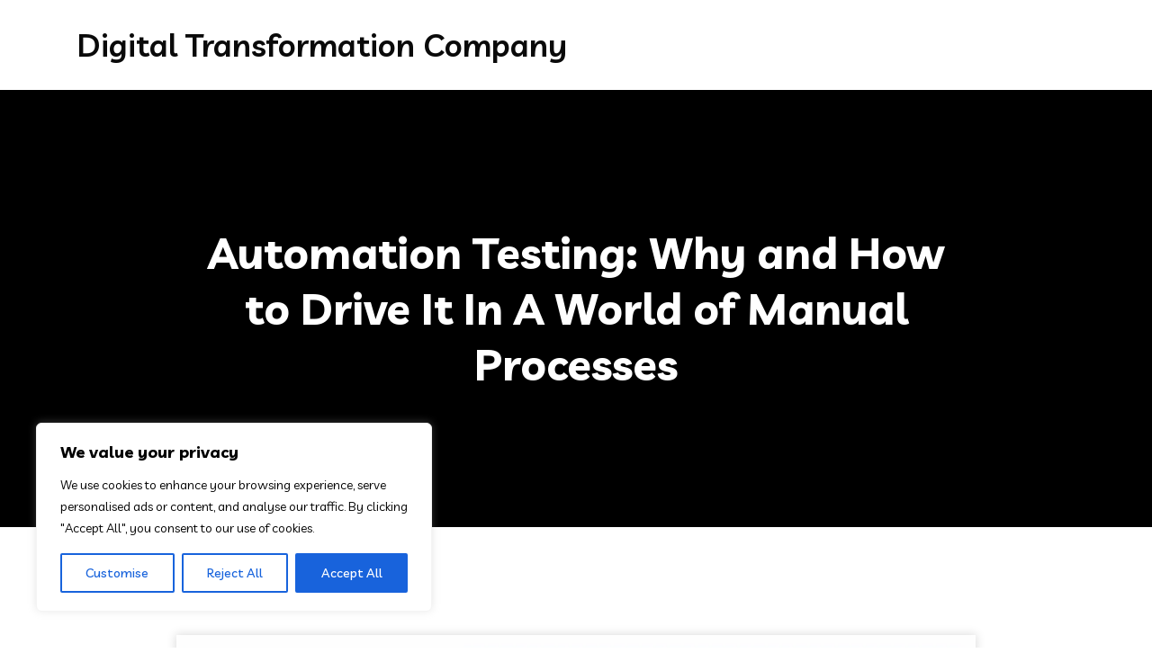

--- FILE ---
content_type: text/html; charset=UTF-8
request_url: https://infiwavesolutions.com/automation-testing-why-and-how-to-drive-it-in-a-world-of-manual-processes/
body_size: 35995
content:
<!DOCTYPE html>
<html lang="en-US">
<head>
<meta charset="UTF-8">
<meta name="viewport" content="width=device-width, initial-scale=1">
<link rel="profile" href="//gmpg.org/xfn/11">
<meta name='robots' content='index, follow, max-image-preview:large, max-snippet:-1, max-video-preview:-1' />

	<!-- This site is optimized with the Yoast SEO plugin v20.4 - https://yoast.com/wordpress/plugins/seo/ -->
	<title>Automation Testing: Why and How to Drive It In A World of Manual Processes - Digital Transformation Company</title>
	<link rel="canonical" href="https://infiwavesolutions.com/automation-testing-why-and-how-to-drive-it-in-a-world-of-manual-processes/" />
	<meta property="og:locale" content="en_US" />
	<meta property="og:type" content="article" />
	<meta property="og:title" content="Automation Testing: Why and How to Drive It In A World of Manual Processes - Digital Transformation Company" />
	<meta property="og:description" content="The long endured practice and comfort of manual testing may challenge several organisations in terms of complying with the Automated processes - regardless of how happily the teams embrace the changes." />
	<meta property="og:url" content="https://infiwavesolutions.com/automation-testing-why-and-how-to-drive-it-in-a-world-of-manual-processes/" />
	<meta property="og:site_name" content="Digital Transformation Company" />
	<meta property="article:published_time" content="2023-01-02T06:14:17+00:00" />
	<meta property="article:modified_time" content="2023-02-06T05:25:06+00:00" />
	<meta property="og:image" content="https://infiwavesolutions.com/wp-content/uploads/2023/01/automationtesting.jpg" />
	<meta property="og:image:width" content="913" />
	<meta property="og:image:height" content="608" />
	<meta property="og:image:type" content="image/jpeg" />
	<meta name="author" content="ksolutions" />
	<meta name="twitter:card" content="summary_large_image" />
	<meta name="twitter:label1" content="Written by" />
	<meta name="twitter:data1" content="ksolutions" />
	<meta name="twitter:label2" content="Est. reading time" />
	<meta name="twitter:data2" content="4 minutes" />
	<script type="application/ld+json" class="yoast-schema-graph">{"@context":"https://schema.org","@graph":[{"@type":"WebPage","@id":"https://infiwavesolutions.com/automation-testing-why-and-how-to-drive-it-in-a-world-of-manual-processes/","url":"https://infiwavesolutions.com/automation-testing-why-and-how-to-drive-it-in-a-world-of-manual-processes/","name":"Automation Testing: Why and How to Drive It In A World of Manual Processes - Digital Transformation Company","isPartOf":{"@id":"https://infiwavesolutions.com/#website"},"primaryImageOfPage":{"@id":"https://infiwavesolutions.com/automation-testing-why-and-how-to-drive-it-in-a-world-of-manual-processes/#primaryimage"},"image":{"@id":"https://infiwavesolutions.com/automation-testing-why-and-how-to-drive-it-in-a-world-of-manual-processes/#primaryimage"},"thumbnailUrl":"https://infiwavesolutions.com/wp-content/uploads/2023/01/automationtesting.jpg","datePublished":"2023-01-02T06:14:17+00:00","dateModified":"2023-02-06T05:25:06+00:00","author":{"@id":"https://infiwavesolutions.com/#/schema/person/167c91fdf14a4227960ca822bb8f2fb2"},"breadcrumb":{"@id":"https://infiwavesolutions.com/automation-testing-why-and-how-to-drive-it-in-a-world-of-manual-processes/#breadcrumb"},"inLanguage":"en-US","potentialAction":[{"@type":"ReadAction","target":["https://infiwavesolutions.com/automation-testing-why-and-how-to-drive-it-in-a-world-of-manual-processes/"]}]},{"@type":"ImageObject","inLanguage":"en-US","@id":"https://infiwavesolutions.com/automation-testing-why-and-how-to-drive-it-in-a-world-of-manual-processes/#primaryimage","url":"https://infiwavesolutions.com/wp-content/uploads/2023/01/automationtesting.jpg","contentUrl":"https://infiwavesolutions.com/wp-content/uploads/2023/01/automationtesting.jpg","width":913,"height":608},{"@type":"BreadcrumbList","@id":"https://infiwavesolutions.com/automation-testing-why-and-how-to-drive-it-in-a-world-of-manual-processes/#breadcrumb","itemListElement":[{"@type":"ListItem","position":1,"name":"Home","item":"https://infiwavesolutions.com/"},{"@type":"ListItem","position":2,"name":"Insights","item":"https://infiwavesolutions.com/insights/"},{"@type":"ListItem","position":3,"name":"Automation Testing: Why and How to Drive It In A World of Manual Processes"}]},{"@type":"WebSite","@id":"https://infiwavesolutions.com/#website","url":"https://infiwavesolutions.com/","name":"Digital Transformation Company","description":"","potentialAction":[{"@type":"SearchAction","target":{"@type":"EntryPoint","urlTemplate":"https://infiwavesolutions.com/?s={search_term_string}"},"query-input":"required name=search_term_string"}],"inLanguage":"en-US"},{"@type":"Person","@id":"https://infiwavesolutions.com/#/schema/person/167c91fdf14a4227960ca822bb8f2fb2","name":"ksolutions","image":{"@type":"ImageObject","inLanguage":"en-US","@id":"https://infiwavesolutions.com/#/schema/person/image/","url":"https://secure.gravatar.com/avatar/61cc660f64962be0e30995fd30a7abb6426272dd15d029ecec9446c6dda0051b?s=96&d=mm&r=g","contentUrl":"https://secure.gravatar.com/avatar/61cc660f64962be0e30995fd30a7abb6426272dd15d029ecec9446c6dda0051b?s=96&d=mm&r=g","caption":"ksolutions"},"sameAs":["https://infiwavesolutions.com"],"url":"https://infiwavesolutions.com/author/ksolutions/"}]}</script>
	<!-- / Yoast SEO plugin. -->


<link rel='dns-prefetch' href='//fonts.googleapis.com' />
<link rel="alternate" type="application/rss+xml" title="Digital Transformation Company &raquo; Feed" href="https://infiwavesolutions.com/feed/" />
<link rel="alternate" type="application/rss+xml" title="Digital Transformation Company &raquo; Comments Feed" href="https://infiwavesolutions.com/comments/feed/" />
<link rel="alternate" title="oEmbed (JSON)" type="application/json+oembed" href="https://infiwavesolutions.com/wp-json/oembed/1.0/embed?url=https%3A%2F%2Finfiwavesolutions.com%2Fautomation-testing-why-and-how-to-drive-it-in-a-world-of-manual-processes%2F" />
<link rel="alternate" title="oEmbed (XML)" type="text/xml+oembed" href="https://infiwavesolutions.com/wp-json/oembed/1.0/embed?url=https%3A%2F%2Finfiwavesolutions.com%2Fautomation-testing-why-and-how-to-drive-it-in-a-world-of-manual-processes%2F&#038;format=xml" />
<style id='wp-img-auto-sizes-contain-inline-css' type='text/css'>
img:is([sizes=auto i],[sizes^="auto," i]){contain-intrinsic-size:3000px 1500px}
/*# sourceURL=wp-img-auto-sizes-contain-inline-css */
</style>
<style id='wp-emoji-styles-inline-css' type='text/css'>

	img.wp-smiley, img.emoji {
		display: inline !important;
		border: none !important;
		box-shadow: none !important;
		height: 1em !important;
		width: 1em !important;
		margin: 0 0.07em !important;
		vertical-align: -0.1em !important;
		background: none !important;
		padding: 0 !important;
	}
/*# sourceURL=wp-emoji-styles-inline-css */
</style>
<style id='wp-block-library-inline-css' type='text/css'>
:root{--wp-block-synced-color:#7a00df;--wp-block-synced-color--rgb:122,0,223;--wp-bound-block-color:var(--wp-block-synced-color);--wp-editor-canvas-background:#ddd;--wp-admin-theme-color:#007cba;--wp-admin-theme-color--rgb:0,124,186;--wp-admin-theme-color-darker-10:#006ba1;--wp-admin-theme-color-darker-10--rgb:0,107,160.5;--wp-admin-theme-color-darker-20:#005a87;--wp-admin-theme-color-darker-20--rgb:0,90,135;--wp-admin-border-width-focus:2px}@media (min-resolution:192dpi){:root{--wp-admin-border-width-focus:1.5px}}.wp-element-button{cursor:pointer}:root .has-very-light-gray-background-color{background-color:#eee}:root .has-very-dark-gray-background-color{background-color:#313131}:root .has-very-light-gray-color{color:#eee}:root .has-very-dark-gray-color{color:#313131}:root .has-vivid-green-cyan-to-vivid-cyan-blue-gradient-background{background:linear-gradient(135deg,#00d084,#0693e3)}:root .has-purple-crush-gradient-background{background:linear-gradient(135deg,#34e2e4,#4721fb 50%,#ab1dfe)}:root .has-hazy-dawn-gradient-background{background:linear-gradient(135deg,#faaca8,#dad0ec)}:root .has-subdued-olive-gradient-background{background:linear-gradient(135deg,#fafae1,#67a671)}:root .has-atomic-cream-gradient-background{background:linear-gradient(135deg,#fdd79a,#004a59)}:root .has-nightshade-gradient-background{background:linear-gradient(135deg,#330968,#31cdcf)}:root .has-midnight-gradient-background{background:linear-gradient(135deg,#020381,#2874fc)}:root{--wp--preset--font-size--normal:16px;--wp--preset--font-size--huge:42px}.has-regular-font-size{font-size:1em}.has-larger-font-size{font-size:2.625em}.has-normal-font-size{font-size:var(--wp--preset--font-size--normal)}.has-huge-font-size{font-size:var(--wp--preset--font-size--huge)}.has-text-align-center{text-align:center}.has-text-align-left{text-align:left}.has-text-align-right{text-align:right}.has-fit-text{white-space:nowrap!important}#end-resizable-editor-section{display:none}.aligncenter{clear:both}.items-justified-left{justify-content:flex-start}.items-justified-center{justify-content:center}.items-justified-right{justify-content:flex-end}.items-justified-space-between{justify-content:space-between}.screen-reader-text{border:0;clip-path:inset(50%);height:1px;margin:-1px;overflow:hidden;padding:0;position:absolute;width:1px;word-wrap:normal!important}.screen-reader-text:focus{background-color:#ddd;clip-path:none;color:#444;display:block;font-size:1em;height:auto;left:5px;line-height:normal;padding:15px 23px 14px;text-decoration:none;top:5px;width:auto;z-index:100000}html :where(.has-border-color){border-style:solid}html :where([style*=border-top-color]){border-top-style:solid}html :where([style*=border-right-color]){border-right-style:solid}html :where([style*=border-bottom-color]){border-bottom-style:solid}html :where([style*=border-left-color]){border-left-style:solid}html :where([style*=border-width]){border-style:solid}html :where([style*=border-top-width]){border-top-style:solid}html :where([style*=border-right-width]){border-right-style:solid}html :where([style*=border-bottom-width]){border-bottom-style:solid}html :where([style*=border-left-width]){border-left-style:solid}html :where(img[class*=wp-image-]){height:auto;max-width:100%}:where(figure){margin:0 0 1em}html :where(.is-position-sticky){--wp-admin--admin-bar--position-offset:var(--wp-admin--admin-bar--height,0px)}@media screen and (max-width:600px){html :where(.is-position-sticky){--wp-admin--admin-bar--position-offset:0px}}

/*# sourceURL=wp-block-library-inline-css */
</style><style id='global-styles-inline-css' type='text/css'>
:root{--wp--preset--aspect-ratio--square: 1;--wp--preset--aspect-ratio--4-3: 4/3;--wp--preset--aspect-ratio--3-4: 3/4;--wp--preset--aspect-ratio--3-2: 3/2;--wp--preset--aspect-ratio--2-3: 2/3;--wp--preset--aspect-ratio--16-9: 16/9;--wp--preset--aspect-ratio--9-16: 9/16;--wp--preset--color--black: #000000;--wp--preset--color--cyan-bluish-gray: #abb8c3;--wp--preset--color--white: #ffffff;--wp--preset--color--pale-pink: #f78da7;--wp--preset--color--vivid-red: #cf2e2e;--wp--preset--color--luminous-vivid-orange: #ff6900;--wp--preset--color--luminous-vivid-amber: #fcb900;--wp--preset--color--light-green-cyan: #7bdcb5;--wp--preset--color--vivid-green-cyan: #00d084;--wp--preset--color--pale-cyan-blue: #8ed1fc;--wp--preset--color--vivid-cyan-blue: #0693e3;--wp--preset--color--vivid-purple: #9b51e0;--wp--preset--gradient--vivid-cyan-blue-to-vivid-purple: linear-gradient(135deg,rgb(6,147,227) 0%,rgb(155,81,224) 100%);--wp--preset--gradient--light-green-cyan-to-vivid-green-cyan: linear-gradient(135deg,rgb(122,220,180) 0%,rgb(0,208,130) 100%);--wp--preset--gradient--luminous-vivid-amber-to-luminous-vivid-orange: linear-gradient(135deg,rgb(252,185,0) 0%,rgb(255,105,0) 100%);--wp--preset--gradient--luminous-vivid-orange-to-vivid-red: linear-gradient(135deg,rgb(255,105,0) 0%,rgb(207,46,46) 100%);--wp--preset--gradient--very-light-gray-to-cyan-bluish-gray: linear-gradient(135deg,rgb(238,238,238) 0%,rgb(169,184,195) 100%);--wp--preset--gradient--cool-to-warm-spectrum: linear-gradient(135deg,rgb(74,234,220) 0%,rgb(151,120,209) 20%,rgb(207,42,186) 40%,rgb(238,44,130) 60%,rgb(251,105,98) 80%,rgb(254,248,76) 100%);--wp--preset--gradient--blush-light-purple: linear-gradient(135deg,rgb(255,206,236) 0%,rgb(152,150,240) 100%);--wp--preset--gradient--blush-bordeaux: linear-gradient(135deg,rgb(254,205,165) 0%,rgb(254,45,45) 50%,rgb(107,0,62) 100%);--wp--preset--gradient--luminous-dusk: linear-gradient(135deg,rgb(255,203,112) 0%,rgb(199,81,192) 50%,rgb(65,88,208) 100%);--wp--preset--gradient--pale-ocean: linear-gradient(135deg,rgb(255,245,203) 0%,rgb(182,227,212) 50%,rgb(51,167,181) 100%);--wp--preset--gradient--electric-grass: linear-gradient(135deg,rgb(202,248,128) 0%,rgb(113,206,126) 100%);--wp--preset--gradient--midnight: linear-gradient(135deg,rgb(2,3,129) 0%,rgb(40,116,252) 100%);--wp--preset--font-size--small: 13px;--wp--preset--font-size--medium: 20px;--wp--preset--font-size--large: 36px;--wp--preset--font-size--x-large: 42px;--wp--preset--spacing--20: 0.44rem;--wp--preset--spacing--30: 0.67rem;--wp--preset--spacing--40: 1rem;--wp--preset--spacing--50: 1.5rem;--wp--preset--spacing--60: 2.25rem;--wp--preset--spacing--70: 3.38rem;--wp--preset--spacing--80: 5.06rem;--wp--preset--shadow--natural: 6px 6px 9px rgba(0, 0, 0, 0.2);--wp--preset--shadow--deep: 12px 12px 50px rgba(0, 0, 0, 0.4);--wp--preset--shadow--sharp: 6px 6px 0px rgba(0, 0, 0, 0.2);--wp--preset--shadow--outlined: 6px 6px 0px -3px rgb(255, 255, 255), 6px 6px rgb(0, 0, 0);--wp--preset--shadow--crisp: 6px 6px 0px rgb(0, 0, 0);}:where(.is-layout-flex){gap: 0.5em;}:where(.is-layout-grid){gap: 0.5em;}body .is-layout-flex{display: flex;}.is-layout-flex{flex-wrap: wrap;align-items: center;}.is-layout-flex > :is(*, div){margin: 0;}body .is-layout-grid{display: grid;}.is-layout-grid > :is(*, div){margin: 0;}:where(.wp-block-columns.is-layout-flex){gap: 2em;}:where(.wp-block-columns.is-layout-grid){gap: 2em;}:where(.wp-block-post-template.is-layout-flex){gap: 1.25em;}:where(.wp-block-post-template.is-layout-grid){gap: 1.25em;}.has-black-color{color: var(--wp--preset--color--black) !important;}.has-cyan-bluish-gray-color{color: var(--wp--preset--color--cyan-bluish-gray) !important;}.has-white-color{color: var(--wp--preset--color--white) !important;}.has-pale-pink-color{color: var(--wp--preset--color--pale-pink) !important;}.has-vivid-red-color{color: var(--wp--preset--color--vivid-red) !important;}.has-luminous-vivid-orange-color{color: var(--wp--preset--color--luminous-vivid-orange) !important;}.has-luminous-vivid-amber-color{color: var(--wp--preset--color--luminous-vivid-amber) !important;}.has-light-green-cyan-color{color: var(--wp--preset--color--light-green-cyan) !important;}.has-vivid-green-cyan-color{color: var(--wp--preset--color--vivid-green-cyan) !important;}.has-pale-cyan-blue-color{color: var(--wp--preset--color--pale-cyan-blue) !important;}.has-vivid-cyan-blue-color{color: var(--wp--preset--color--vivid-cyan-blue) !important;}.has-vivid-purple-color{color: var(--wp--preset--color--vivid-purple) !important;}.has-black-background-color{background-color: var(--wp--preset--color--black) !important;}.has-cyan-bluish-gray-background-color{background-color: var(--wp--preset--color--cyan-bluish-gray) !important;}.has-white-background-color{background-color: var(--wp--preset--color--white) !important;}.has-pale-pink-background-color{background-color: var(--wp--preset--color--pale-pink) !important;}.has-vivid-red-background-color{background-color: var(--wp--preset--color--vivid-red) !important;}.has-luminous-vivid-orange-background-color{background-color: var(--wp--preset--color--luminous-vivid-orange) !important;}.has-luminous-vivid-amber-background-color{background-color: var(--wp--preset--color--luminous-vivid-amber) !important;}.has-light-green-cyan-background-color{background-color: var(--wp--preset--color--light-green-cyan) !important;}.has-vivid-green-cyan-background-color{background-color: var(--wp--preset--color--vivid-green-cyan) !important;}.has-pale-cyan-blue-background-color{background-color: var(--wp--preset--color--pale-cyan-blue) !important;}.has-vivid-cyan-blue-background-color{background-color: var(--wp--preset--color--vivid-cyan-blue) !important;}.has-vivid-purple-background-color{background-color: var(--wp--preset--color--vivid-purple) !important;}.has-black-border-color{border-color: var(--wp--preset--color--black) !important;}.has-cyan-bluish-gray-border-color{border-color: var(--wp--preset--color--cyan-bluish-gray) !important;}.has-white-border-color{border-color: var(--wp--preset--color--white) !important;}.has-pale-pink-border-color{border-color: var(--wp--preset--color--pale-pink) !important;}.has-vivid-red-border-color{border-color: var(--wp--preset--color--vivid-red) !important;}.has-luminous-vivid-orange-border-color{border-color: var(--wp--preset--color--luminous-vivid-orange) !important;}.has-luminous-vivid-amber-border-color{border-color: var(--wp--preset--color--luminous-vivid-amber) !important;}.has-light-green-cyan-border-color{border-color: var(--wp--preset--color--light-green-cyan) !important;}.has-vivid-green-cyan-border-color{border-color: var(--wp--preset--color--vivid-green-cyan) !important;}.has-pale-cyan-blue-border-color{border-color: var(--wp--preset--color--pale-cyan-blue) !important;}.has-vivid-cyan-blue-border-color{border-color: var(--wp--preset--color--vivid-cyan-blue) !important;}.has-vivid-purple-border-color{border-color: var(--wp--preset--color--vivid-purple) !important;}.has-vivid-cyan-blue-to-vivid-purple-gradient-background{background: var(--wp--preset--gradient--vivid-cyan-blue-to-vivid-purple) !important;}.has-light-green-cyan-to-vivid-green-cyan-gradient-background{background: var(--wp--preset--gradient--light-green-cyan-to-vivid-green-cyan) !important;}.has-luminous-vivid-amber-to-luminous-vivid-orange-gradient-background{background: var(--wp--preset--gradient--luminous-vivid-amber-to-luminous-vivid-orange) !important;}.has-luminous-vivid-orange-to-vivid-red-gradient-background{background: var(--wp--preset--gradient--luminous-vivid-orange-to-vivid-red) !important;}.has-very-light-gray-to-cyan-bluish-gray-gradient-background{background: var(--wp--preset--gradient--very-light-gray-to-cyan-bluish-gray) !important;}.has-cool-to-warm-spectrum-gradient-background{background: var(--wp--preset--gradient--cool-to-warm-spectrum) !important;}.has-blush-light-purple-gradient-background{background: var(--wp--preset--gradient--blush-light-purple) !important;}.has-blush-bordeaux-gradient-background{background: var(--wp--preset--gradient--blush-bordeaux) !important;}.has-luminous-dusk-gradient-background{background: var(--wp--preset--gradient--luminous-dusk) !important;}.has-pale-ocean-gradient-background{background: var(--wp--preset--gradient--pale-ocean) !important;}.has-electric-grass-gradient-background{background: var(--wp--preset--gradient--electric-grass) !important;}.has-midnight-gradient-background{background: var(--wp--preset--gradient--midnight) !important;}.has-small-font-size{font-size: var(--wp--preset--font-size--small) !important;}.has-medium-font-size{font-size: var(--wp--preset--font-size--medium) !important;}.has-large-font-size{font-size: var(--wp--preset--font-size--large) !important;}.has-x-large-font-size{font-size: var(--wp--preset--font-size--x-large) !important;}
/*# sourceURL=global-styles-inline-css */
</style>

<style id='classic-theme-styles-inline-css' type='text/css'>
/*! This file is auto-generated */
.wp-block-button__link{color:#fff;background-color:#32373c;border-radius:9999px;box-shadow:none;text-decoration:none;padding:calc(.667em + 2px) calc(1.333em + 2px);font-size:1.125em}.wp-block-file__button{background:#32373c;color:#fff;text-decoration:none}
/*# sourceURL=/wp-includes/css/classic-themes.min.css */
</style>
<link rel='stylesheet' id='redux-extendify-styles-css' href='https://infiwavesolutions.com/wp-content/plugins/redux-framework/redux-core/assets/css/extendify-utilities.css?ver=4.4.0' type='text/css' media='all' />
<link rel='stylesheet' id='contact-form-7-css' href='https://infiwavesolutions.com/wp-content/plugins/contact-form-7/includes/css/styles.css?ver=5.7.5.1' type='text/css' media='all' />
<link rel='stylesheet' id='wpcf7-redirect-script-frontend-css' href='https://infiwavesolutions.com/wp-content/plugins/wpcf7-redirect/build/css/wpcf7-redirect-frontend.min.css?ver=6.9' type='text/css' media='all' />
<link rel='stylesheet' id='boostrap-css' href='https://infiwavesolutions.com/wp-content/themes/braintech/assets/css/bootstrap.min.css?ver=6.9' type='text/css' media='all' />
<link rel='stylesheet' id='font-awesome-all-css' href='https://infiwavesolutions.com/wp-content/themes/braintech/assets/css/font-awesome.min.all.css?ver=6.9' type='text/css' media='all' />
<link rel='stylesheet' id='font-awesome-css' href='https://infiwavesolutions.com/wp-content/themes/braintech/assets/css/font-awesome.min.css?ver=6.9' type='text/css' media='all' />
<link rel='stylesheet' id='flaticon-css' href='https://infiwavesolutions.com/wp-content/themes/braintech/assets/css/flaticon.css?ver=6.9' type='text/css' media='all' />
<link rel='stylesheet' id='owl-carousel-css' href='https://infiwavesolutions.com/wp-content/themes/braintech/assets/css/owl.carousel.css?ver=6.9' type='text/css' media='all' />
<link rel='stylesheet' id='slick-css' href='https://infiwavesolutions.com/wp-content/themes/braintech/assets/css/slick.css?ver=6.9' type='text/css' media='all' />
<link rel='stylesheet' id='magnific-popup-css' href='https://infiwavesolutions.com/wp-content/themes/braintech/assets/css/magnific-popup.css?ver=6.9' type='text/css' media='all' />
<link rel='stylesheet' id='braintech-style-default-css' href='https://infiwavesolutions.com/wp-content/themes/braintech/assets/css/default.css?ver=6.9' type='text/css' media='all' />
<link rel='stylesheet' id='braintech-style-custom-css' href='https://infiwavesolutions.com/wp-content/themes/braintech/assets/css/custom.css?ver=6.9' type='text/css' media='all' />
<link rel='stylesheet' id='braintech-style-responsive-css' href='https://infiwavesolutions.com/wp-content/themes/braintech/assets/css/responsive.css?ver=6.9' type='text/css' media='all' />
<link rel='stylesheet' id='braintech-style-css' href='https://infiwavesolutions.com/wp-content/themes/braintech/style.css?ver=6.9' type='text/css' media='all' />
<link rel='stylesheet' id='studio-fonts-css' href='//fonts.googleapis.com/css?family=Livvic%3A100%2C300%2C400%2C500%2C600%2C700%2C900%26display%3Dswap&#038;ver=1.0.0' type='text/css' media='all' />
<script type="text/javascript" id="cookie-law-info-js-extra">
/* <![CDATA[ */
var _ckyConfig = {"_ipData":[],"_assetsURL":"https://infiwavesolutions.com/wp-content/plugins/cookie-law-info/lite/frontend/images/","_publicURL":"https://infiwavesolutions.com","_expiry":"365","_categories":[{"name":"Necessary","slug":"necessary","isNecessary":true,"ccpaDoNotSell":true,"cookies":[],"active":true,"defaultConsent":{"gdpr":true,"ccpa":true}},{"name":"Functional","slug":"functional","isNecessary":false,"ccpaDoNotSell":true,"cookies":[],"active":true,"defaultConsent":{"gdpr":false,"ccpa":false}},{"name":"Analytics","slug":"analytics","isNecessary":false,"ccpaDoNotSell":true,"cookies":[],"active":true,"defaultConsent":{"gdpr":false,"ccpa":false}},{"name":"Performance","slug":"performance","isNecessary":false,"ccpaDoNotSell":true,"cookies":[],"active":true,"defaultConsent":{"gdpr":false,"ccpa":false}},{"name":"Advertisement","slug":"advertisement","isNecessary":false,"ccpaDoNotSell":true,"cookies":[],"active":true,"defaultConsent":{"gdpr":false,"ccpa":false}}],"_activeLaw":"gdpr","_rootDomain":"","_block":"1","_showBanner":"1","_bannerConfig":{"settings":{"type":"box","preferenceCenterType":"popup","position":"bottom-left","applicableLaw":"gdpr"},"behaviours":{"reloadBannerOnAccept":false,"loadAnalyticsByDefault":false,"animations":{"onLoad":"animate","onHide":"sticky"}},"config":{"revisitConsent":{"status":true,"tag":"revisit-consent","position":"bottom-left","meta":{"url":"#"},"styles":{"background-color":"#0056A7"},"elements":{"title":{"type":"text","tag":"revisit-consent-title","status":true,"styles":{"color":"#0056a7"}}}},"preferenceCenter":{"toggle":{"status":true,"tag":"detail-category-toggle","type":"toggle","states":{"active":{"styles":{"background-color":"#1863DC"}},"inactive":{"styles":{"background-color":"#D0D5D2"}}}}},"categoryPreview":{"status":false,"toggle":{"status":true,"tag":"detail-category-preview-toggle","type":"toggle","states":{"active":{"styles":{"background-color":"#1863DC"}},"inactive":{"styles":{"background-color":"#D0D5D2"}}}}},"videoPlaceholder":{"status":true,"styles":{"background-color":"#000000","border-color":"#000000","color":"#ffffff"}},"readMore":{"status":false,"tag":"readmore-button","type":"link","meta":{"noFollow":true,"newTab":true},"styles":{"color":"#1863DC","background-color":"transparent","border-color":"transparent"}},"auditTable":{"status":true},"optOption":{"status":true,"toggle":{"status":true,"tag":"optout-option-toggle","type":"toggle","states":{"active":{"styles":{"background-color":"#1863dc"}},"inactive":{"styles":{"background-color":"#FFFFFF"}}}}}}},"_version":"3.2.8","_logConsent":"1","_tags":[{"tag":"accept-button","styles":{"color":"#FFFFFF","background-color":"#1863DC","border-color":"#1863DC"}},{"tag":"reject-button","styles":{"color":"#1863DC","background-color":"transparent","border-color":"#1863DC"}},{"tag":"settings-button","styles":{"color":"#1863DC","background-color":"transparent","border-color":"#1863DC"}},{"tag":"readmore-button","styles":{"color":"#1863DC","background-color":"transparent","border-color":"transparent"}},{"tag":"donotsell-button","styles":{"color":"#1863DC","background-color":"transparent","border-color":"transparent"}},{"tag":"accept-button","styles":{"color":"#FFFFFF","background-color":"#1863DC","border-color":"#1863DC"}},{"tag":"revisit-consent","styles":{"background-color":"#0056A7"}}],"_shortCodes":[{"key":"cky_readmore","content":"\u003Ca href=\"#\" class=\"cky-policy\" aria-label=\"Cookie Policy\" target=\"_blank\" rel=\"noopener\" data-cky-tag=\"readmore-button\"\u003ECookie Policy\u003C/a\u003E","tag":"readmore-button","status":false,"attributes":{"rel":"nofollow","target":"_blank"}},{"key":"cky_show_desc","content":"\u003Cbutton class=\"cky-show-desc-btn\" data-cky-tag=\"show-desc-button\" aria-label=\"Show more\"\u003EShow more\u003C/button\u003E","tag":"show-desc-button","status":true,"attributes":[]},{"key":"cky_hide_desc","content":"\u003Cbutton class=\"cky-show-desc-btn\" data-cky-tag=\"hide-desc-button\" aria-label=\"Show less\"\u003EShow less\u003C/button\u003E","tag":"hide-desc-button","status":true,"attributes":[]},{"key":"cky_category_toggle_label","content":"[cky_{{status}}_category_label] [cky_preference_{{category_slug}}_title]","tag":"","status":true,"attributes":[]},{"key":"cky_enable_category_label","content":"Enable","tag":"","status":true,"attributes":[]},{"key":"cky_disable_category_label","content":"Disable","tag":"","status":true,"attributes":[]},{"key":"cky_video_placeholder","content":"\u003Cdiv class=\"video-placeholder-normal\" data-cky-tag=\"video-placeholder\" id=\"[UNIQUEID]\"\u003E\u003Cp class=\"video-placeholder-text-normal\" data-cky-tag=\"placeholder-title\"\u003EPlease accept cookies to access this content\u003C/p\u003E\u003C/div\u003E","tag":"","status":true,"attributes":[]},{"key":"cky_enable_optout_label","content":"Enable","tag":"","status":true,"attributes":[]},{"key":"cky_disable_optout_label","content":"Disable","tag":"","status":true,"attributes":[]},{"key":"cky_optout_toggle_label","content":"[cky_{{status}}_optout_label] [cky_optout_option_title]","tag":"","status":true,"attributes":[]},{"key":"cky_optout_option_title","content":"Do Not Sell or Share My Personal Information","tag":"","status":true,"attributes":[]},{"key":"cky_optout_close_label","content":"Close","tag":"","status":true,"attributes":[]}],"_rtl":"","_language":"en","_providersToBlock":[]};
var _ckyStyles = {"css":".cky-overlay{background: #000000; opacity: 0.4; position: fixed; top: 0; left: 0; width: 100%; height: 100%; z-index: 99999999;}.cky-hide{display: none;}.cky-btn-revisit-wrapper{display: flex; align-items: center; justify-content: center; background: #0056a7; width: 45px; height: 45px; border-radius: 50%; position: fixed; z-index: 999999; cursor: pointer;}.cky-revisit-bottom-left{bottom: 15px; left: 15px;}.cky-revisit-bottom-right{bottom: 15px; right: 15px;}.cky-btn-revisit-wrapper .cky-btn-revisit{display: flex; align-items: center; justify-content: center; background: none; border: none; cursor: pointer; position: relative; margin: 0; padding: 0;}.cky-btn-revisit-wrapper .cky-btn-revisit img{max-width: fit-content; margin: 0; height: 30px; width: 30px;}.cky-revisit-bottom-left:hover::before{content: attr(data-tooltip); position: absolute; background: #4e4b66; color: #ffffff; left: calc(100% + 7px); font-size: 12px; line-height: 16px; width: max-content; padding: 4px 8px; border-radius: 4px;}.cky-revisit-bottom-left:hover::after{position: absolute; content: \"\"; border: 5px solid transparent; left: calc(100% + 2px); border-left-width: 0; border-right-color: #4e4b66;}.cky-revisit-bottom-right:hover::before{content: attr(data-tooltip); position: absolute; background: #4e4b66; color: #ffffff; right: calc(100% + 7px); font-size: 12px; line-height: 16px; width: max-content; padding: 4px 8px; border-radius: 4px;}.cky-revisit-bottom-right:hover::after{position: absolute; content: \"\"; border: 5px solid transparent; right: calc(100% + 2px); border-right-width: 0; border-left-color: #4e4b66;}.cky-revisit-hide{display: none;}.cky-consent-container{position: fixed; width: 440px; box-sizing: border-box; z-index: 9999999; border-radius: 6px;}.cky-consent-container .cky-consent-bar{background: #ffffff; border: 1px solid; padding: 20px 26px; box-shadow: 0 -1px 10px 0 #acabab4d; border-radius: 6px;}.cky-box-bottom-left{bottom: 40px; left: 40px;}.cky-box-bottom-right{bottom: 40px; right: 40px;}.cky-box-top-left{top: 40px; left: 40px;}.cky-box-top-right{top: 40px; right: 40px;}.cky-custom-brand-logo-wrapper .cky-custom-brand-logo{width: 100px; height: auto; margin: 0 0 12px 0;}.cky-notice .cky-title{color: #212121; font-weight: 700; font-size: 18px; line-height: 24px; margin: 0 0 12px 0;}.cky-notice-des *,.cky-preference-content-wrapper *,.cky-accordion-header-des *,.cky-gpc-wrapper .cky-gpc-desc *{font-size: 14px;}.cky-notice-des{color: #212121; font-size: 14px; line-height: 24px; font-weight: 400;}.cky-notice-des img{height: 25px; width: 25px;}.cky-consent-bar .cky-notice-des p,.cky-gpc-wrapper .cky-gpc-desc p,.cky-preference-body-wrapper .cky-preference-content-wrapper p,.cky-accordion-header-wrapper .cky-accordion-header-des p,.cky-cookie-des-table li div:last-child p{color: inherit; margin-top: 0; overflow-wrap: break-word;}.cky-notice-des P:last-child,.cky-preference-content-wrapper p:last-child,.cky-cookie-des-table li div:last-child p:last-child,.cky-gpc-wrapper .cky-gpc-desc p:last-child{margin-bottom: 0;}.cky-notice-des a.cky-policy,.cky-notice-des button.cky-policy{font-size: 14px; color: #1863dc; white-space: nowrap; cursor: pointer; background: transparent; border: 1px solid; text-decoration: underline;}.cky-notice-des button.cky-policy{padding: 0;}.cky-notice-des a.cky-policy:focus-visible,.cky-notice-des button.cky-policy:focus-visible,.cky-preference-content-wrapper .cky-show-desc-btn:focus-visible,.cky-accordion-header .cky-accordion-btn:focus-visible,.cky-preference-header .cky-btn-close:focus-visible,.cky-switch input[type=\"checkbox\"]:focus-visible,.cky-footer-wrapper a:focus-visible,.cky-btn:focus-visible{outline: 2px solid #1863dc; outline-offset: 2px;}.cky-btn:focus:not(:focus-visible),.cky-accordion-header .cky-accordion-btn:focus:not(:focus-visible),.cky-preference-content-wrapper .cky-show-desc-btn:focus:not(:focus-visible),.cky-btn-revisit-wrapper .cky-btn-revisit:focus:not(:focus-visible),.cky-preference-header .cky-btn-close:focus:not(:focus-visible),.cky-consent-bar .cky-banner-btn-close:focus:not(:focus-visible){outline: 0;}button.cky-show-desc-btn:not(:hover):not(:active){color: #1863dc; background: transparent;}button.cky-accordion-btn:not(:hover):not(:active),button.cky-banner-btn-close:not(:hover):not(:active),button.cky-btn-revisit:not(:hover):not(:active),button.cky-btn-close:not(:hover):not(:active){background: transparent;}.cky-consent-bar button:hover,.cky-modal.cky-modal-open button:hover,.cky-consent-bar button:focus,.cky-modal.cky-modal-open button:focus{text-decoration: none;}.cky-notice-btn-wrapper{display: flex; justify-content: flex-start; align-items: center; flex-wrap: wrap; margin-top: 16px;}.cky-notice-btn-wrapper .cky-btn{text-shadow: none; box-shadow: none;}.cky-btn{flex: auto; max-width: 100%; font-size: 14px; font-family: inherit; line-height: 24px; padding: 8px; font-weight: 500; margin: 0 8px 0 0; border-radius: 2px; cursor: pointer; text-align: center; text-transform: none; min-height: 0;}.cky-btn:hover{opacity: 0.8;}.cky-btn-customize{color: #1863dc; background: transparent; border: 2px solid #1863dc;}.cky-btn-reject{color: #1863dc; background: transparent; border: 2px solid #1863dc;}.cky-btn-accept{background: #1863dc; color: #ffffff; border: 2px solid #1863dc;}.cky-btn:last-child{margin-right: 0;}@media (max-width: 576px){.cky-box-bottom-left{bottom: 0; left: 0;}.cky-box-bottom-right{bottom: 0; right: 0;}.cky-box-top-left{top: 0; left: 0;}.cky-box-top-right{top: 0; right: 0;}}@media (max-width: 440px){.cky-box-bottom-left, .cky-box-bottom-right, .cky-box-top-left, .cky-box-top-right{width: 100%; max-width: 100%;}.cky-consent-container .cky-consent-bar{padding: 20px 0;}.cky-custom-brand-logo-wrapper, .cky-notice .cky-title, .cky-notice-des, .cky-notice-btn-wrapper{padding: 0 24px;}.cky-notice-des{max-height: 40vh; overflow-y: scroll;}.cky-notice-btn-wrapper{flex-direction: column; margin-top: 0;}.cky-btn{width: 100%; margin: 10px 0 0 0;}.cky-notice-btn-wrapper .cky-btn-customize{order: 2;}.cky-notice-btn-wrapper .cky-btn-reject{order: 3;}.cky-notice-btn-wrapper .cky-btn-accept{order: 1; margin-top: 16px;}}@media (max-width: 352px){.cky-notice .cky-title{font-size: 16px;}.cky-notice-des *{font-size: 12px;}.cky-notice-des, .cky-btn{font-size: 12px;}}.cky-modal.cky-modal-open{display: flex; visibility: visible; -webkit-transform: translate(-50%, -50%); -moz-transform: translate(-50%, -50%); -ms-transform: translate(-50%, -50%); -o-transform: translate(-50%, -50%); transform: translate(-50%, -50%); top: 50%; left: 50%; transition: all 1s ease;}.cky-modal{box-shadow: 0 32px 68px rgba(0, 0, 0, 0.3); margin: 0 auto; position: fixed; max-width: 100%; background: #ffffff; top: 50%; box-sizing: border-box; border-radius: 6px; z-index: 999999999; color: #212121; -webkit-transform: translate(-50%, 100%); -moz-transform: translate(-50%, 100%); -ms-transform: translate(-50%, 100%); -o-transform: translate(-50%, 100%); transform: translate(-50%, 100%); visibility: hidden; transition: all 0s ease;}.cky-preference-center{max-height: 79vh; overflow: hidden; width: 845px; overflow: hidden; flex: 1 1 0; display: flex; flex-direction: column; border-radius: 6px;}.cky-preference-header{display: flex; align-items: center; justify-content: space-between; padding: 22px 24px; border-bottom: 1px solid;}.cky-preference-header .cky-preference-title{font-size: 18px; font-weight: 700; line-height: 24px;}.cky-preference-header .cky-btn-close{margin: 0; cursor: pointer; vertical-align: middle; padding: 0; background: none; border: none; width: auto; height: auto; min-height: 0; line-height: 0; text-shadow: none; box-shadow: none;}.cky-preference-header .cky-btn-close img{margin: 0; height: 10px; width: 10px;}.cky-preference-body-wrapper{padding: 0 24px; flex: 1; overflow: auto; box-sizing: border-box;}.cky-preference-content-wrapper,.cky-gpc-wrapper .cky-gpc-desc{font-size: 14px; line-height: 24px; font-weight: 400; padding: 12px 0;}.cky-preference-content-wrapper{border-bottom: 1px solid;}.cky-preference-content-wrapper img{height: 25px; width: 25px;}.cky-preference-content-wrapper .cky-show-desc-btn{font-size: 14px; font-family: inherit; color: #1863dc; text-decoration: none; line-height: 24px; padding: 0; margin: 0; white-space: nowrap; cursor: pointer; background: transparent; border-color: transparent; text-transform: none; min-height: 0; text-shadow: none; box-shadow: none;}.cky-accordion-wrapper{margin-bottom: 10px;}.cky-accordion{border-bottom: 1px solid;}.cky-accordion:last-child{border-bottom: none;}.cky-accordion .cky-accordion-item{display: flex; margin-top: 10px;}.cky-accordion .cky-accordion-body{display: none;}.cky-accordion.cky-accordion-active .cky-accordion-body{display: block; padding: 0 22px; margin-bottom: 16px;}.cky-accordion-header-wrapper{cursor: pointer; width: 100%;}.cky-accordion-item .cky-accordion-header{display: flex; justify-content: space-between; align-items: center;}.cky-accordion-header .cky-accordion-btn{font-size: 16px; font-family: inherit; color: #212121; line-height: 24px; background: none; border: none; font-weight: 700; padding: 0; margin: 0; cursor: pointer; text-transform: none; min-height: 0; text-shadow: none; box-shadow: none;}.cky-accordion-header .cky-always-active{color: #008000; font-weight: 600; line-height: 24px; font-size: 14px;}.cky-accordion-header-des{font-size: 14px; line-height: 24px; margin: 10px 0 16px 0;}.cky-accordion-chevron{margin-right: 22px; position: relative; cursor: pointer;}.cky-accordion-chevron-hide{display: none;}.cky-accordion .cky-accordion-chevron i::before{content: \"\"; position: absolute; border-right: 1.4px solid; border-bottom: 1.4px solid; border-color: inherit; height: 6px; width: 6px; -webkit-transform: rotate(-45deg); -moz-transform: rotate(-45deg); -ms-transform: rotate(-45deg); -o-transform: rotate(-45deg); transform: rotate(-45deg); transition: all 0.2s ease-in-out; top: 8px;}.cky-accordion.cky-accordion-active .cky-accordion-chevron i::before{-webkit-transform: rotate(45deg); -moz-transform: rotate(45deg); -ms-transform: rotate(45deg); -o-transform: rotate(45deg); transform: rotate(45deg);}.cky-audit-table{background: #f4f4f4; border-radius: 6px;}.cky-audit-table .cky-empty-cookies-text{color: inherit; font-size: 12px; line-height: 24px; margin: 0; padding: 10px;}.cky-audit-table .cky-cookie-des-table{font-size: 12px; line-height: 24px; font-weight: normal; padding: 15px 10px; border-bottom: 1px solid; border-bottom-color: inherit; margin: 0;}.cky-audit-table .cky-cookie-des-table:last-child{border-bottom: none;}.cky-audit-table .cky-cookie-des-table li{list-style-type: none; display: flex; padding: 3px 0;}.cky-audit-table .cky-cookie-des-table li:first-child{padding-top: 0;}.cky-cookie-des-table li div:first-child{width: 100px; font-weight: 600; word-break: break-word; word-wrap: break-word;}.cky-cookie-des-table li div:last-child{flex: 1; word-break: break-word; word-wrap: break-word; margin-left: 8px;}.cky-footer-shadow{display: block; width: 100%; height: 40px; background: linear-gradient(180deg, rgba(255, 255, 255, 0) 0%, #ffffff 100%); position: absolute; bottom: calc(100% - 1px);}.cky-footer-wrapper{position: relative;}.cky-prefrence-btn-wrapper{display: flex; flex-wrap: wrap; align-items: center; justify-content: center; padding: 22px 24px; border-top: 1px solid;}.cky-prefrence-btn-wrapper .cky-btn{flex: auto; max-width: 100%; text-shadow: none; box-shadow: none;}.cky-btn-preferences{color: #1863dc; background: transparent; border: 2px solid #1863dc;}.cky-preference-header,.cky-preference-body-wrapper,.cky-preference-content-wrapper,.cky-accordion-wrapper,.cky-accordion,.cky-accordion-wrapper,.cky-footer-wrapper,.cky-prefrence-btn-wrapper{border-color: inherit;}@media (max-width: 845px){.cky-modal{max-width: calc(100% - 16px);}}@media (max-width: 576px){.cky-modal{max-width: 100%;}.cky-preference-center{max-height: 100vh;}.cky-prefrence-btn-wrapper{flex-direction: column;}.cky-accordion.cky-accordion-active .cky-accordion-body{padding-right: 0;}.cky-prefrence-btn-wrapper .cky-btn{width: 100%; margin: 10px 0 0 0;}.cky-prefrence-btn-wrapper .cky-btn-reject{order: 3;}.cky-prefrence-btn-wrapper .cky-btn-accept{order: 1; margin-top: 0;}.cky-prefrence-btn-wrapper .cky-btn-preferences{order: 2;}}@media (max-width: 425px){.cky-accordion-chevron{margin-right: 15px;}.cky-notice-btn-wrapper{margin-top: 0;}.cky-accordion.cky-accordion-active .cky-accordion-body{padding: 0 15px;}}@media (max-width: 352px){.cky-preference-header .cky-preference-title{font-size: 16px;}.cky-preference-header{padding: 16px 24px;}.cky-preference-content-wrapper *, .cky-accordion-header-des *{font-size: 12px;}.cky-preference-content-wrapper, .cky-preference-content-wrapper .cky-show-more, .cky-accordion-header .cky-always-active, .cky-accordion-header-des, .cky-preference-content-wrapper .cky-show-desc-btn, .cky-notice-des a.cky-policy{font-size: 12px;}.cky-accordion-header .cky-accordion-btn{font-size: 14px;}}.cky-switch{display: flex;}.cky-switch input[type=\"checkbox\"]{position: relative; width: 44px; height: 24px; margin: 0; background: #d0d5d2; -webkit-appearance: none; border-radius: 50px; cursor: pointer; outline: 0; border: none; top: 0;}.cky-switch input[type=\"checkbox\"]:checked{background: #1863dc;}.cky-switch input[type=\"checkbox\"]:before{position: absolute; content: \"\"; height: 20px; width: 20px; left: 2px; bottom: 2px; border-radius: 50%; background-color: white; -webkit-transition: 0.4s; transition: 0.4s; margin: 0;}.cky-switch input[type=\"checkbox\"]:after{display: none;}.cky-switch input[type=\"checkbox\"]:checked:before{-webkit-transform: translateX(20px); -ms-transform: translateX(20px); transform: translateX(20px);}@media (max-width: 425px){.cky-switch input[type=\"checkbox\"]{width: 38px; height: 21px;}.cky-switch input[type=\"checkbox\"]:before{height: 17px; width: 17px;}.cky-switch input[type=\"checkbox\"]:checked:before{-webkit-transform: translateX(17px); -ms-transform: translateX(17px); transform: translateX(17px);}}.cky-consent-bar .cky-banner-btn-close{position: absolute; right: 9px; top: 5px; background: none; border: none; cursor: pointer; padding: 0; margin: 0; min-height: 0; line-height: 0; height: auto; width: auto; text-shadow: none; box-shadow: none;}.cky-consent-bar .cky-banner-btn-close img{height: 9px; width: 9px; margin: 0;}.cky-notice-group{font-size: 14px; line-height: 24px; font-weight: 400; color: #212121;}.cky-notice-btn-wrapper .cky-btn-do-not-sell{font-size: 14px; line-height: 24px; padding: 6px 0; margin: 0; font-weight: 500; background: none; border-radius: 2px; border: none; cursor: pointer; text-align: left; color: #1863dc; background: transparent; border-color: transparent; box-shadow: none; text-shadow: none;}.cky-consent-bar .cky-banner-btn-close:focus-visible,.cky-notice-btn-wrapper .cky-btn-do-not-sell:focus-visible,.cky-opt-out-btn-wrapper .cky-btn:focus-visible,.cky-opt-out-checkbox-wrapper input[type=\"checkbox\"].cky-opt-out-checkbox:focus-visible{outline: 2px solid #1863dc; outline-offset: 2px;}@media (max-width: 440px){.cky-consent-container{width: 100%;}}@media (max-width: 352px){.cky-notice-des a.cky-policy, .cky-notice-btn-wrapper .cky-btn-do-not-sell{font-size: 12px;}}.cky-opt-out-wrapper{padding: 12px 0;}.cky-opt-out-wrapper .cky-opt-out-checkbox-wrapper{display: flex; align-items: center;}.cky-opt-out-checkbox-wrapper .cky-opt-out-checkbox-label{font-size: 16px; font-weight: 700; line-height: 24px; margin: 0 0 0 12px; cursor: pointer;}.cky-opt-out-checkbox-wrapper input[type=\"checkbox\"].cky-opt-out-checkbox{background-color: #ffffff; border: 1px solid black; width: 20px; height: 18.5px; margin: 0; -webkit-appearance: none; position: relative; display: flex; align-items: center; justify-content: center; border-radius: 2px; cursor: pointer;}.cky-opt-out-checkbox-wrapper input[type=\"checkbox\"].cky-opt-out-checkbox:checked{background-color: #1863dc; border: none;}.cky-opt-out-checkbox-wrapper input[type=\"checkbox\"].cky-opt-out-checkbox:checked::after{left: 6px; bottom: 4px; width: 7px; height: 13px; border: solid #ffffff; border-width: 0 3px 3px 0; border-radius: 2px; -webkit-transform: rotate(45deg); -ms-transform: rotate(45deg); transform: rotate(45deg); content: \"\"; position: absolute; box-sizing: border-box;}.cky-opt-out-checkbox-wrapper.cky-disabled .cky-opt-out-checkbox-label,.cky-opt-out-checkbox-wrapper.cky-disabled input[type=\"checkbox\"].cky-opt-out-checkbox{cursor: no-drop;}.cky-gpc-wrapper{margin: 0 0 0 32px;}.cky-footer-wrapper .cky-opt-out-btn-wrapper{display: flex; flex-wrap: wrap; align-items: center; justify-content: center; padding: 22px 24px;}.cky-opt-out-btn-wrapper .cky-btn{flex: auto; max-width: 100%; text-shadow: none; box-shadow: none;}.cky-opt-out-btn-wrapper .cky-btn-cancel{border: 1px solid #dedfe0; background: transparent; color: #858585;}.cky-opt-out-btn-wrapper .cky-btn-confirm{background: #1863dc; color: #ffffff; border: 1px solid #1863dc;}@media (max-width: 352px){.cky-opt-out-checkbox-wrapper .cky-opt-out-checkbox-label{font-size: 14px;}.cky-gpc-wrapper .cky-gpc-desc, .cky-gpc-wrapper .cky-gpc-desc *{font-size: 12px;}.cky-opt-out-checkbox-wrapper input[type=\"checkbox\"].cky-opt-out-checkbox{width: 16px; height: 16px;}.cky-opt-out-checkbox-wrapper input[type=\"checkbox\"].cky-opt-out-checkbox:checked::after{left: 5px; bottom: 4px; width: 3px; height: 9px;}.cky-gpc-wrapper{margin: 0 0 0 28px;}}.video-placeholder-youtube{background-size: 100% 100%; background-position: center; background-repeat: no-repeat; background-color: #b2b0b059; position: relative; display: flex; align-items: center; justify-content: center; max-width: 100%;}.video-placeholder-text-youtube{text-align: center; align-items: center; padding: 10px 16px; background-color: #000000cc; color: #ffffff; border: 1px solid; border-radius: 2px; cursor: pointer;}.video-placeholder-normal{background-image: url(\"/wp-content/plugins/cookie-law-info/lite/frontend/images/placeholder.svg\"); background-size: 80px; background-position: center; background-repeat: no-repeat; background-color: #b2b0b059; position: relative; display: flex; align-items: flex-end; justify-content: center; max-width: 100%;}.video-placeholder-text-normal{align-items: center; padding: 10px 16px; text-align: center; border: 1px solid; border-radius: 2px; cursor: pointer;}.cky-rtl{direction: rtl; text-align: right;}.cky-rtl .cky-banner-btn-close{left: 9px; right: auto;}.cky-rtl .cky-notice-btn-wrapper .cky-btn:last-child{margin-right: 8px;}.cky-rtl .cky-notice-btn-wrapper .cky-btn:first-child{margin-right: 0;}.cky-rtl .cky-notice-btn-wrapper{margin-left: 0; margin-right: 15px;}.cky-rtl .cky-prefrence-btn-wrapper .cky-btn{margin-right: 8px;}.cky-rtl .cky-prefrence-btn-wrapper .cky-btn:first-child{margin-right: 0;}.cky-rtl .cky-accordion .cky-accordion-chevron i::before{border: none; border-left: 1.4px solid; border-top: 1.4px solid; left: 12px;}.cky-rtl .cky-accordion.cky-accordion-active .cky-accordion-chevron i::before{-webkit-transform: rotate(-135deg); -moz-transform: rotate(-135deg); -ms-transform: rotate(-135deg); -o-transform: rotate(-135deg); transform: rotate(-135deg);}@media (max-width: 768px){.cky-rtl .cky-notice-btn-wrapper{margin-right: 0;}}@media (max-width: 576px){.cky-rtl .cky-notice-btn-wrapper .cky-btn:last-child{margin-right: 0;}.cky-rtl .cky-prefrence-btn-wrapper .cky-btn{margin-right: 0;}.cky-rtl .cky-accordion.cky-accordion-active .cky-accordion-body{padding: 0 22px 0 0;}}@media (max-width: 425px){.cky-rtl .cky-accordion.cky-accordion-active .cky-accordion-body{padding: 0 15px 0 0;}}.cky-rtl .cky-opt-out-btn-wrapper .cky-btn{margin-right: 12px;}.cky-rtl .cky-opt-out-btn-wrapper .cky-btn:first-child{margin-right: 0;}.cky-rtl .cky-opt-out-checkbox-wrapper .cky-opt-out-checkbox-label{margin: 0 12px 0 0;}"};
//# sourceURL=cookie-law-info-js-extra
/* ]]> */
</script>
<script type="text/javascript" src="https://infiwavesolutions.com/wp-content/plugins/cookie-law-info/lite/frontend/js/script.min.js?ver=3.2.8" id="cookie-law-info-js"></script>
<script type="text/javascript" src="https://infiwavesolutions.com/wp-includes/js/jquery/jquery.min.js?ver=3.7.1" id="jquery-core-js"></script>
<script type="text/javascript" src="https://infiwavesolutions.com/wp-includes/js/jquery/jquery-migrate.min.js?ver=3.4.1" id="jquery-migrate-js"></script>
<link rel="https://api.w.org/" href="https://infiwavesolutions.com/wp-json/" /><link rel="alternate" title="JSON" type="application/json" href="https://infiwavesolutions.com/wp-json/wp/v2/posts/25223" /><link rel="EditURI" type="application/rsd+xml" title="RSD" href="https://infiwavesolutions.com/xmlrpc.php?rsd" />
<meta name="generator" content="WordPress 6.9" />
<link rel='shortlink' href='https://infiwavesolutions.com/?p=25223' />
<meta name="generator" content="Redux 4.4.0" /><style id="cky-style-inline">[data-cky-tag]{visibility:hidden;}</style><style type="text/css">.recentcomments a{display:inline !important;padding:0 !important;margin:0 !important;}</style><meta name="generator" content="Powered by Slider Revolution 6.6.11 - responsive, Mobile-Friendly Slider Plugin for WordPress with comfortable drag and drop interface." />
<script>function setREVStartSize(e){
			//window.requestAnimationFrame(function() {
				window.RSIW = window.RSIW===undefined ? window.innerWidth : window.RSIW;
				window.RSIH = window.RSIH===undefined ? window.innerHeight : window.RSIH;
				try {
					var pw = document.getElementById(e.c).parentNode.offsetWidth,
						newh;
					pw = pw===0 || isNaN(pw) || (e.l=="fullwidth" || e.layout=="fullwidth") ? window.RSIW : pw;
					e.tabw = e.tabw===undefined ? 0 : parseInt(e.tabw);
					e.thumbw = e.thumbw===undefined ? 0 : parseInt(e.thumbw);
					e.tabh = e.tabh===undefined ? 0 : parseInt(e.tabh);
					e.thumbh = e.thumbh===undefined ? 0 : parseInt(e.thumbh);
					e.tabhide = e.tabhide===undefined ? 0 : parseInt(e.tabhide);
					e.thumbhide = e.thumbhide===undefined ? 0 : parseInt(e.thumbhide);
					e.mh = e.mh===undefined || e.mh=="" || e.mh==="auto" ? 0 : parseInt(e.mh,0);
					if(e.layout==="fullscreen" || e.l==="fullscreen")
						newh = Math.max(e.mh,window.RSIH);
					else{
						e.gw = Array.isArray(e.gw) ? e.gw : [e.gw];
						for (var i in e.rl) if (e.gw[i]===undefined || e.gw[i]===0) e.gw[i] = e.gw[i-1];
						e.gh = e.el===undefined || e.el==="" || (Array.isArray(e.el) && e.el.length==0)? e.gh : e.el;
						e.gh = Array.isArray(e.gh) ? e.gh : [e.gh];
						for (var i in e.rl) if (e.gh[i]===undefined || e.gh[i]===0) e.gh[i] = e.gh[i-1];
											
						var nl = new Array(e.rl.length),
							ix = 0,
							sl;
						e.tabw = e.tabhide>=pw ? 0 : e.tabw;
						e.thumbw = e.thumbhide>=pw ? 0 : e.thumbw;
						e.tabh = e.tabhide>=pw ? 0 : e.tabh;
						e.thumbh = e.thumbhide>=pw ? 0 : e.thumbh;
						for (var i in e.rl) nl[i] = e.rl[i]<window.RSIW ? 0 : e.rl[i];
						sl = nl[0];
						for (var i in nl) if (sl>nl[i] && nl[i]>0) { sl = nl[i]; ix=i;}
						var m = pw>(e.gw[ix]+e.tabw+e.thumbw) ? 1 : (pw-(e.tabw+e.thumbw)) / (e.gw[ix]);
						newh =  (e.gh[ix] * m) + (e.tabh + e.thumbh);
					}
					var el = document.getElementById(e.c);
					if (el!==null && el) el.style.height = newh+"px";
					el = document.getElementById(e.c+"_wrapper");
					if (el!==null && el) {
						el.style.height = newh+"px";
						el.style.display = "block";
					}
				} catch(e){
					console.log("Failure at Presize of Slider:" + e)
				}
			//});
		  };</script>
		<style type="text/css" id="wp-custom-css">
			#sphere .title {
	padding: 0 30px;
}
.eqaul-heiight p.services-txt {
    min-height: 117px;
}
.choose-height h3.title {
    min-height: 64px;
}
.steamline .services-txt {
	min-height: 117px;
}
.rs-footer .fa-ul {
	padding-right: 0;
}
.rs-footer .fa-ul li {
	padding: 0px 0px 16px 31px;
}
#com-height .services-txt {
	min-height: 149px;
}
.toolbar-area .col-lg-8 {
	-ms-flex: 0 0 100%;
	flex: 0 0 100%;
	max-width: 100%;
}
body #rs-header.single-header .toolbar-area .toolbar-contact ul.rs-contact-info li a {
	color: #fff !important;
	font-size: 18px;
}
.toolbar-area .rs-contact-info {
	display: flex;
	justify-content: center;
}
.toolbar-area ul li {
	padding: 0 !important;
	margin: 0 !important;
	line-height: 38px !important;
}
.toolbar-area {
	background: #a62c2b !important;
	position: sticky !important;
	top: 0;
	height: 39px;
}
#rs-header .toolbar-area .toolbar-contact ul li:first-child {
	display: none;
}
#rs-header .toolbar-area .toolbar-contact ul li i {
	display: none;
}
#primary-menu-single li {
	padding-top: 0 !important;
}
#rs-header.header-style5 .header-inner.sticky .menu-area .navbar ul > li > a {
	color: #000 !important;
}
.adress {
	text-align: center;
}
#rs-header.header-style5 .header-inner .menu-area .navbar ul > li > a {
	color: #fff !important;
}
#rs-header.header-style5 .header-inner .menu-area .navbar ul > li .sub-menu li a {
	color: #000 !important;
}
body.single-post, body.blog{
	background: #fff !Important;
}
.page-id-25567 .breadcrumbs-single::before {
	position: absolute;
	top: 0;
	left: 0;
	right: 0;
	width: 100%;
	height: 100%;
	background: red;
	content: "";
	background: -moz-linear-gradient(left, rgba(213,80,0,0.7) 0%, rgba(88,82,153,0.71) 100%);
	background: -webkit-linear-gradient(left, rgba(213,80,0,0.7) 0%,rgba(88,82,153,0.71) 100%);
	background: linear-gradient(to right, rgba(213,80,0,0.7) 0%,rgba(88,82,153,0.71) 100%);
	filter: progid:DXImageTransform.Microsoft.gradient( startColorstr='#b3d55000', endColorstr='#b5585299',GradientType=1 );
}
.adress h3 {
	margin-bottom: 5px;
}
#com-height-n .services-txt {
	min-height: 210px;
}
#sphere .services-txt {
	min-height: 270px;
}
.elementor-13202 .elementor-element.elementor-element-4f9cc4f .rs-addon-accordion .accordion-desc {
	height: auto !important;
}
#engament-text .testimonial-content {
	bottom: 91px;
}
.elementor-tabs-content-wrapper h4 {
	color: #fff;
	text-align: center;
}
.c_white {
	    color: #1a1a1a;
}
.inner-testing-blog section .elementor-widget-wrap.elementor-element-populated {
    border-radius: 10px;
    overflow: hidden;
    position: relative;
	    z-index: 9;
}
.inner-testing-blog section .elementor-widget-wrap.elementor-element-populated::before {
    position: absolute;
    content: "";
    width: 100%;
    height: 100%;
 /* Permalink - use to edit and share this gradient: https://colorzilla.com/gradient-editor/#a62c2c+39,107dca+100&0.44+0,0.49+100 */
background: -moz-linear-gradient(-45deg,  rgba(166,44,44,0.44) 0%, rgba(166,44,44,0.46) 39%, rgba(16,125,202,0.49) 100%); /* FF3.6-15 */
background: -webkit-linear-gradient(-45deg,  rgba(166,44,44,0.44) 0%,rgba(166,44,44,0.46) 39%,rgba(16,125,202,0.49) 100%); /* Chrome10-25,Safari5.1-6 */
background: linear-gradient(135deg,  rgba(166,44,44,0.44) 0%,rgba(166,44,44,0.46) 39%,rgba(16,125,202,0.49) 100%); /* W3C, IE10+, FF16+, Chrome26+, Opera12+, Safari7+ */
filter: progid:DXImageTransform.Microsoft.gradient( startColorstr='#70a62c2c', endColorstr='#7d107dca',GradientType=1 ); /* IE6-9 fallback on horizontal gradient */

    top: 0;
    left: 0;
}
.inner-testing-blog section .elementor-widget-wrap.elementor-element-populated:hover::before {
    background: -moz-linear-gradient(-45deg, rgba(16,125,202,0.44) 0%, rgba(16,125,202,0.45) 21%, rgba(166,44,44,0.49) 100%);
    background: -webkit-linear-gradient(-45deg, rgba(16,125,202,0.44) 0%,rgba(16,125,202,0.45) 21%,rgba(166,44,44,0.49) 100%);
    background: linear-gradient(135deg, rgba(16,125,202,0.44) 0%,rgba(16,125,202,0.45) 21%,rgba(166,44,44,0.49) 100%);
    filter: progid:DXImageTransform.Microsoft.gradient( startColorstr='#70107dca', endColorstr='#7da62c2c',GradientType=1 );
}
.about-new .elementor-widget-container::before {
    content: "";
    width: 100%;
    height: 100%;
   background: #000000c7;
    position: absolute;
    left: 0;
    top: 0;
    border-radius: 9px;
}
.about-new .services-icon.elementor-animation-shrink.image-hover {
    margin: 0 !important;
    display: none;
}
.about-new .services-text {
     padding: 18px 0px 9px !important;
    position: relative;
    top: 4px;
}
.page-id-20030 .breadcrumbs-inner.bread- {
    padding: 280px 0;
}
.menu-item-24103 a:hover {
    color: #fff !important;
}
li.menu-item.menu-item-type-post_type.menu-item-object-page.menu-item-24103 {
    padding: 0 !important;
}
.menu-item-25877 a {
    padding: 9px 33px !important;
    background: #a62c2b;
    border-radius: 100px;
    position: relative;
    top: 8px;
	    color: #fff !important;
}
.page-id-20030 .rs-breadcrumbs::before {
    position: absolute;
    top: 0;
    left: 0;
    right: 0;
    width: 100%;
    height: 100%;
    background: red;
    content: "";
background: -moz-linear-gradient(left,  rgba(213,80,0,0.7) 0%, rgba(88,82,153,0.71) 100%); /* FF3.6-15 */
background: -webkit-linear-gradient(left,  rgba(213,80,0,0.7) 0%,rgba(88,82,153,0.71) 100%); /* Chrome10-25,Safari5.1-6 */
background: linear-gradient(to right,  rgba(213,80,0,0.7) 0%,rgba(88,82,153,0.71) 100%); /* W3C, IE10+, FF16+, Chrome26+, Opera12+, Safari7+ */
filter: progid:DXImageTransform.Microsoft.gradient( startColorstr='#b3d55000', endColorstr='#b5585299',GradientType=1 ); /* IE6-9 */

}
.straps::after {
    position: absolute;
    bottom: 24%;
    left: 0;
    right: 0;
    width: 100%;
    height: 270px;
    background: #464646;
    content: "";
}
.straps::before {
    position: absolute;
    top: 22%;
    left: 0;
    right: 0;
    width: 100%;
    height: 270px;
    background: #464646;
    content: "";
}
.up-stair-section .elementor-widget-wrap.elementor-element-populated {
    background: #131313;
    border-radius: 8px;
    z-index: 9;
}
.up-stair-section .elementor-column.elementor-col-33.elementor-inner-column.elementor-element {
    display: initial;
    margin: 0 10px;
}
.up-stair-section .elementor-column.elementor-col-33.elementor-inner-column.elementor-element img {
    width: 100%;
    height: 220px;
    object-fit: cover;
    border-radius: 8px;
}
.li-dots h4::before {
    position: absolute;
    top: 6px;
    content: "";
    width: 11px;
    height: 11px;
    background: #fe6a16;
    border-radius: 100%;
    left: 0;
}
.li-dots h4 {
    position: relative;
    padding-left: 20px;
}
.tab-engage .elementor-tab-title.elementor-active {
    color: #0f63d3;
    border: 0;
    border-bottom: 3px solid #1067d8 !important;
}
.elementor-widget-tabs .elementor-tabs-wrapper {
    overflow: hidden;
    display: flex;
    width: 100%;
    border-bottom: 1px solid #ddd;
    margin-bottom: 30px;
}

.list_numbers ul {
	margin-left: 18px;
	margin: 9px 0 0;
}
.list_numbers li::before {
	position: absolute;
	left: 0;
	top: 8px;
	width: 12px;
	height: 12px;
	content: "";
	background:#a62c2b;
	border-radius: 100px;
}
.list_numbers li {
	position: relative;
	padding-left: 23px;
	margin-bottom: 4px;
	list-style: none;
}
.elementor-tabs-content-wrapper h5 {
	color: #2a2a2a;
	margin: 13px 0 0;
}
.grid_section ul li {
    width: 25%;
    float: left;
    border: 1px solid #fff;
    min-height: 68px;
    list-style: none;
    padding: 4px 12px;
    font-size: 15px;
    display: flex;
    align-items: center;
    font-weight: 600;
    margin: 0;
    border-radius: 0;
       background-image: linear-gradient(90deg, #284ed2 0%, #0e73e4 100%);
    color: #fff;
    text-align: center;
    justify-content: center;
}
	background: #a62c2b;
	font-weight: 600;
	margin: 0 6px;
	border-radius: 100px;
}
.grid_section ul {
    margin-left: 0;
}
.tab-engage .elementor-tab-content p, .elementor-tabs-content-wrapper h5, .list_numbers {
    padding: 0 23px;
}
.tab-engage .elementor-tab-content {
    border-radius: 10px;
    color: #252525;
    border: 0;
    margin-top: 20px;
    background: #fff;
    box-shadow: 0 0 10px 1px #ddd;
	    border-style: none !important;
	padding:0 0 20px;
}
.grid_section ul {
    display: flex;
    align-items: center;
    padding-top: 20px;
	    margin: 0 0 17px;
}
.tab-engage .elementor-tab-title {
    color: #242424;
    background: transparent;
    margin-right: 10px;
    float: left;
    border-radius: 0;
    border: 0;
    min-width: auto;
    text-align: center;
    padding: 0 0 14px;
    margin: 0 60px 0 0;
	    border-bottom: 3px solid #fff;
}
.tab-engage .elementor-tab-title::before, .tab-engage .elementor-tab-title::after {
    display: none !IMPORTANT;
}
.cmn-btn a {
    padding: 14px 40px 14px 40px;
    background-color: transparent;
    background-image: linear-gradient(220deg, #A62C2B 0%, #A62C2B 79%);
    border-radius: 30px 30px 30px 30px;
}

.iso-logo img {
    max-width: 88px;
    margin-right: 26px;
}
.testing-list.industry-list ul li span {
    color: #fff !important;
    font-size: 32px;
    font-weight: 700;
    text-transform: capitalize;
    max-width: 600px;
    margin: 0 auto;
    display: table;
    line-height: 44px;
}
#main_banner_image.testing-page.industry-banner figcaption.widget-image-caption.wp-caption-text {
    font-size: 23px;
    font-weight: 400;
    line-height: 34px;
	top:500px;
}
.banner-button {
    position: absolute;
    left: 0;
    right: 0;
    text-align: center;
    z-index: 9;
   top: 570px;
}
.menu-area .navbar ul li ul li ul.sub-menu {
    right: -100% !important;
    left: inherit !important;
}
.footer-bottom .col-md-6.col-sm-12.copy1 p {
	width: 100%;
	display: flex;
	justify-content: space-between;
}
.footer-bottom .col-md-6.col-sm-12.copy1 {
	-ms-flex: 0 0 100%;
	flex: 0 0 100%;
	max-width: 100%;
}
div#sgpb-popup-dialog-main-div-wrapper, a.sg-popup-id-21590 {
    display: none !important;
}
.why-choose-us img {
    max-width: 70px;
}
.why-choose-us p {
    margin-bottom: 20px;
}
.blog .rs-blog .col-sm-12.col-xs-12 article .blog-img img {
    object-position: left -28px top 0;
}
.rs-blog-grid .blog-item .blog-content p {
    min-height: 152px;
}
.rs-blog-grid .blog-item .blog-content h3.blog-name a {
    min-height: 82px;
    float: left;
}
.rs-blog-grid .blog-item .blog-inner-wrap {
    min-height: 518px;
}
.rs-blog-details {
    max-width: 80%;
    margin: 0 auto;
}
.single-content-full section.elementor-section.elementor-top-section.elementor-element.elementor-section-boxed.elementor-section-height-default {
    padding: 0;
}
.single-content-full .elementor-widget-wrap.elementor-element-populated {
    padding: 0;
}
.single-content-full .elementor-container.elementor-column-gap-default {
    max-width: 100%;
}
.blog section#search-2, .blog section#categories-2 {
    display: none;
}
.error404 #braintech-load {
	display: none;
}
section#recent-posts-2 {
    display: none;
}
section#meta-2 {
    display: none;
}
.single-content-full img {
    width: 100%;
    height: auto;
}
.blog section#recent-comments-2, .blog section#archives-2 {
    display: none;
}
.blog .breadcrumbs-single {
    height: 100vh;
}
.single .breadcrumbs-single {
    background: none !important;
}
.sidenav .offcanvas_social li a i {
    color: #000 !important;
}
.benifit-test img {
    max-width: 180px !important;
    min-height: 80px !important;
    max-height: 80px;
    width: 80px;
    margin-top: -53px;
}
.blog .breadcrumbs-single::before, .single .breadcrumbs-single::before {
    position: absolute;
    left: 0;
    right: 0;
    top: 0;
    content: "";
    background: rgba(0, 0, 0, 0.4);
    width: 100%;
    height: 100%;
}
.benifit-test .elementor-column {
    margin: 0 7px;
}
.benifit-test .elementor-column .elementor-widget-wrap.elementor-element-populated {
    border-radius: 7px;
}
.benifit-test .elementor-column .elementor-widget-wrap.elementor-element-populated p {
    margin-bottom: 10px;
}
#main_banner_image.testing-page figcaption.widget-image-caption.wp-caption-text {
    font-size: 32px;
    max-width: 860px;
    line-height: 47px;
	       top: 470px;
}
.testing-list ul li {
    display: inline-block !important;
    color: #fff !important;
    margin: 0 13px !important;
    position: relative !important;
}
.testing-list ul li::before {
    position: absolute;
    left: -15px;
    top: 9px;
    height: 20px;
    width: 2px;
    background: #fff;
    content: "";
}
.testing-page {
    margin-bottom: 0 !important;
}

.testing-list ul li:first-child::before {
   display:none;
}
.testing-page {
    height: 93vh !important;
}
.testing-list ul li span {
    color: #fff !important;
    font-size: 32px;
    font-weight: 500;
	    text-transform: uppercase;
}
.testing-list {
    position: absolute;
    top: 39%;
    left: 0;
    right: 0;
    z-index: 9;
    text-align: center;
}
.inner-testing-blog section p {
    color: #fff;
}
.inner-testing-blog section .elementor-widget-wrap.elementor-element-populated .elementor-element.elementor-widget.elementor-widget-image {
    width: auto;
    padding-right: 20px;
}
.inner-testing-blog section .elementor-widget-wrap.elementor-element-populated {
    display: flex;
    flex-wrap: inherit;
    padding: 28px 16px 0 !important;
}
.chs-infi p {
    margin-bottom: 2px;
}
.chs-infi .elementor-widget-heading {
    margin-bottom: 5px;
}
   
.inner-testing-blog section h4 {
    margin-bottom: 5px;
    color: #fff;
    text-transform: capitalize;
    font-size: 19px;
}

.blog-img img {
    margin: 0 auto;
    display: table;
}
article .bs-img img {
    margin: 30px auto 0;
    display: table;
}
.single ul.single-posts-meta {
    padding-left: 40px;
}
.single-content-full .bs-desc {
    padding: 0 40px 40px;
}
.blog  div#rs-blog {
    padding: 70px 0;
}
.single.single-post article {
	background: #fff;
	color: #000;
	box-shadow: 0 0 10px 1px #ddd;
}
.single .tag-line a {
    background: transparent;
    color: #fff !important;
}
.blog .sticky .menu-area.menu_type_ span.dot1, .blog .sticky .menu-area.menu_type_ span.dot3, .blog .sticky .menu-area.menu_type_ span.dot5, .blog .sticky .menu-area.menu_type_ span.dot7, .blog .sticky .menu-area.menu_type_ span.dot9 {
    background: #0e44dd !important;
}
.single.single-post .sticky .menu-area.menu_type_ span.dot1, .single.single-post .sticky .menu-area.menu_type_ span.dot3, .single.single-post .sticky .menu-area.menu_type_ span.dot5, .single.single-post .sticky .menu-area.menu_type_ span.dot7, .single.single-post .sticky .menu-area.menu_type_ span.dot9
{
	 background: #0e44dd !important;
}
form#commentform a {
    color: #a62c2b;
}
.single-post .single-posts-meta li {
    color: #000;
}
.single-post blockquote::before {
    color: #000;
}
blockquote cite:before {
    background: #ffffff;
}
.single-post blockquote, .single #content h3, .single #content h4 {
    color: #000;
}
body .rs-blog-details .single-posts-meta li i, body .rs-blog-details .single-posts-meta li span i {
	color: #0b70e1 !important;
	margin-right: 3px;
}
body.single-post .single-posts-meta .fa-comments-o::before
{
		color: #0b70e1 !important;
}
.rs-blog-details .type-post .tag-line a {
	color: #000 !Important;
}
.single.single-post .col-lg-8.left-sidebar {
    background: #000;
}
.single li {
	color: #000;
}
body .pagination-area .nav-links, .blog .rs-blog .blog-item .blog-img .tag-line .post-categories li a, .archive .rs-blog .blog-item .blog-img .tag-line .post-categories li a, .comment-respond .form-submit #submit {
    background-image: linear-gradient(
220deg
, #A62C2B 0%, #A62C2B 79%);
}
.bs-sidebar .widget {
	background: #fff;
	color: #000;
}
.rs-blog .blog-item .blog-button a:hover {
    color: #fff;
}
.bs-sidebar .recent-post-widget .show-featured .post-desc a:hover, .bs-sidebar ul li a:hover {
    color: #a72d2c;
}
.rs-blog .blog-item .blog-button a {
    color: #a72d2c;
    font-size: 18px;
}
.bs-sidebar ul li a {
    font-size: 17px;
}
body .bs-sidebar .recent-post-widget .show-featured .post-desc a {
    font-size: 17px !important;
}
body .bs-sidebar .recent-post-widget .post-desc span {
    font-size: 15px;
}
.bs-sidebar .widget-title {
    font-size: 23px;
}
.single ul.single-posts-meta span, .single ul.single-posts-meta a {
    font-size: 16px;
}
.blog .rs-blog .blog-item .full-blog-content, .archive .rs-blog .blog-item .full-blog-content {
    padding: 10px 15px 15px;
}
.single.single-post article span.p-user {
    display: none;
}
.archive .rs-blog .blog-item .blog-img, .blog .rs-blog .blog-item .blog-img {
    margin-bottom: 0 !important;
    width: auto;
}
.blog .breadcrumbs-inner.bread-{
    height: 100vh;
    display: flex;
    align-items: center;
}
.rs-blog .blog-item .blog-desc {
    min-height: 160px;
}
.full-blog-content .blog-date, .full-blog-content .author, .bs-sidebar .widget-title, .bs-sidebar .recent-post-widget .post-desc span, .bs-sidebar .recent-post-widget .post-desc a, .bs-sidebar ul a, .full-blog-content .blog-title a {
    color: #000;
}
.blog .rs-blog .blog-item .full-blog-content .title-wrap .blog-title, .archive .rs-blog .blog-item .full-blog-content .title-wrap .blog-title {
    font-size: 20px;
    line-height: 27px !important;
}
.single .bs-img img {
    width: 100% !important;
    max-width: initial;
    margin: 0;
    height: 560px;
    object-fit: cover;
    height: auto;
    object-fit: cover;
    object-position: top;
}
.single p, .single span, .single h5 {
    color: #000 !important;
}
.blog-inner-wrap i {
    color: #107ec9 !important;
}
.iner-blog-img img {
    width: 100%;
    height: 580px;
    object-fit: cover;
}
#rs-footer {
	background-size: cover;
}
.rs-footer .fa-ul li i {
	color: #fd6509 !important;
}
body .rs-footer .widget {
	margin: 0;
}
body .rs-blog .blog-item .blog-meta .blog-date i {
	color: #0b70e1 !important;
	margin-right: 3px;
}
.blog .rs-blog .blog-item, .archive .rs-blog .blog-item {
	background: #fff;
	color: #000;
	font-size: 18px;
	display: flex;
	padding: 0;
	flex-direction: column;
}
.blog .rs-blog .blog-item .blog-img img, .archive .rs-blog .blog-item .blog-img img {
    border-radius: 10px;
    height: 100%;
    object-fit: cover;
}

.rs-blog .blog-item .blog-meta .blog-date {
    font-size: 16px;
}
.sgpb-popup-dialog-main-div-theme-wrapper-2 {
    bottom: 20px !important;
    top: inherit !important;
    right: 20px !important;
    left: inherit !important;
}
.sgpb-popup-dialog-main-div-wrapper div#sgpb-popup-dialog-main-div .row .col-sm-12 span input::-webkit-input-placeholder, .sgpb-popup-dialog-main-div-wrapper div#sgpb-popup-dialog-main-div .row .col-sm-12 span textarea::-webkit-input-placeholder { /* Chrome/Opera/Safari */
  color:#6f6f6f;
}
.sgpb-theme-2-overlay {
    display: none;
}
a.sg-popup-id-21590 i {
    color: #fff !important;
    font-size: 20px;
}
a.sg-popup-id-21590 {
    position: fixed;
    bottom: 40px;
    right: 92px;
    background-image: linear-gradient(
220deg
, #A62C2B 0%, #A62C2B 79%);
    border-radius: 100px;
    width: 40px;
    height: 40px;
    padding: 0;
    display: flex;
    align-items: center;
    justify-content: center;
}
.sgpb-theme-2-overlay.sgpb-popup-overlay {
    background: rgba(0,0,0,0.7) !important;
    display: none;
}
.sgpb-popup-dialog-main-div-wrapper div#sgpb-popup-dialog-main-div .row .col-sm-12 span input::-moz-placeholder, .sgpb-popup-dialog-main-div-wrapper div#sgpb-popup-dialog-main-div .row .col-sm-12 span textarea::-moz-placeholder { /* Firefox 19+ */
  color:#6f6f6f;
}
.sgpb-popup-dialog-main-div-wrapper div#sgpb-popup-dialog-main-div .row .col-sm-12 span input:-ms-input-placeholder, .sgpb-popup-dialog-main-div-wrapper div#sgpb-popup-dialog-main-div .row .col-sm-12 span textarea:-ms-input-placeholder { /* IE 10+ */
  color: #6f6f6f;
}
.sgpb-popup-dialog-main-div-wrapper div#sgpb-popup-dialog-main-div .row .col-sm-12 span input:-moz-placeholder, .sgpb-popup-dialog-main-div-wrapper div#sgpb-popup-dialog-main-div .row .col-sm-12 span textarea:-moz-placeholder { /* Firefox 18- */
  color: #6f6f6f;
}
.sgpb-popup-dialog-main-div-wrapper div#sgpb-popup-dialog-main-div {
    background: #fff !important;
    border: 0 !important;
    box-shadow: 0 0 10px 1px #ddd !important;
}
.sgpb-popup-dialog-main-div-wrapper div#sgpb-popup-dialog-main-div .row .col-sm-12 textarea {
    margin-top: 15px;
    font-size: 16px;
    background: #F6F7F9;
    height: 65px;
    border: 0;
    outline: none;
    margin-bottom: 11px;
}
.sgpb-popup-dialog-main-div-wrapper div#sgpb-popup-dialog-main-div form span.ajax-loader {
    display: none !important;
}
.sgpb-popup-dialog-main-div-wrapper div#sgpb-popup-dialog-main-div .row .col-sm-12 span input {
    width: 100% !important;
    max-width: 100%;
    margin: 15px 0 0px;
    height: 45px;
    padding: 0 14px;
    color: #6f6f6f;
    font-size: 16px;
    background: #F6F7F9;
    border: 0;
    min-width: 100%;
}
.sgpb-popup-dialog-main-div-wrapper div#sgpb-popup-dialog-main-div .row {
    margin: 0;
}
.sgpb-popup-dialog-main-div-wrapper div#sgpb-popup-dialog-main-div .row .col-sm-12 span {
    width: 100% !important;
    float: left;
}
.sgpb-popup-dialog-main-div-wrapper div#sgpb-popup-dialog-main-div .row .col-sm-12 {
    padding: 0;
}
.sgpb-popup-dialog-main-div-theme-wrapper-2 img.sgpb-popup-close-button-2 {
    top: 13px !important;
    right: 10px !important;
}
.sgpb-popup-dialog-main-div-wrapper div#sgpb-popup-dialog-main-div form .wpcf7-response-output {

    position: relative;
    top: -16px;
    border-color: red;
    font-size: 13px;
    color: red;
}
.sgpb-popup-dialog-main-div-wrapper div#sgpb-popup-dialog-main-div form {
    padding: 0px 25px 25px;
    /* border-top: 3px solid #a62c2b; */
    border-radius: 6px;
    display: table;
    background: #fff;
}
.sgpb-popup-dialog-main-div-wrapper div#sgpb-popup-dialog-main-div form input.wpcf7-form-control.wpcf7-submit {
    background-image: linear-gradient(
220deg
, #A62C2B 0%, #A62C2B 79%);
    border-radius: 3px;
    width: 100%;
    font-size: 15px;
    letter-spacing: 1px;
}
.sgpb-main-html-content-wrapper h3 {
    font-size: 20px;
    font-weight: 500;
    text-align: center;
    border-top: 3px solid #a62c2b;
    border-radius: 6px;
    padding-top: 31px;
    margin-bottom: 4px;
    line-height: 24px;
}
.sgpb-main-html-content-wrapper p {
    margin-bottom: 0;
    text-align: center;
    line-height: 20px;
    font-size: 13px;
    padding: 0 11px;
}
.sgpb-popup-dialog-main-div-wrapper div#sgpb-popup-dialog-main-div div {
    overflow: inherit !important;
    height: auto !important;
    box-sizing: border-box;
    background: #fff;
    border-radius: 10px;
}
.sgpb-popup-dialog-main-div-wrapper div#sgpb-popup-dialog-main-div {
    background: transparent !important;
    border: 0 !important;
    box-shadow: 0 0 10px 1px #ddd !important;
    height: auto !important;
    overflow: inherit !important;
    width: 100% !important;
	border-radius:8px;
    max-width: 360px !important;
}
/*div#main_banner_image.solution-page-bnr-heading figcaption.widget-image-caption.wp-caption-text {
    top: inherit;
    bottom: 70px;
}
div#main_banner_image.custom-support-heading figcaption.widget-image-caption.wp-caption-text {
    top: inherit;
    bottom: -20px;
}*/
#rs-header.header-style5 .sticky-wrapper {
    top: 0;
}
.privacy-policy h1, .privacy-policy h2, .privacy-policy h3 {
    color: #fff;
}
.privacy-policy a {
    color: #FD6509;
}
div#main_banner_image.software-maint-heading figcaption.widget-image-caption.wp-caption-text {
    right: inherit;
    left: 40px;
    top: 50%;
}
#main_banner_image::before {
	content: "";
	position: absolute;
	background: rgba(0, 0, 0, 0.6);
	width: 100%;
	height: 100%;
	left: 0;
	right: 0;
	/* z-index: 1; */
	top: 0;
}
.home header#rs-header .menu-area.menu_type_ {
    background: transparent;
}
#main_banner_image figcaption.widget-image-caption.wp-caption-text {
    position: absolute;
    top: 52%;
    transform: translateY(-50%);
    left: 0;
    right: 0;
    color: #fff;
    font-size: 50px;
    font-family: 'Livvic', sans-serif !Important;
    font-style: normal;
    font-weight: 900;
    line-height: 58px;
    margin: 0 auto;
    text-shadow: 3px 3px 10px #000;
    z-index: 9;
}

.hottest-skil span.skill-bar-percent {
    display: none;
}
.caal-us p.services-txt a {
    padding-right: 11px;
    border-left: 2px solid #df5123;
    margin-right: 0px;
    padding-left: 11px;
}
.caal-us p.services-txt a:first-child {
    border: 0;
    padding-left: 0;
}
.page-btn a:hover {
    background-color: transparent;
    background-image: linear-gradient(
180deg
, #DD4C23 19%, #F27C1E 100%);
}
.low-mrgn p {
    margin-bottom: 12px;
}
.page-btn a {
    padding: 14px 40px 14px 40px;
    background-color: transparent;
/*     background-image: linear-gradient( 
220deg
 , #F27C1E 0%, #DD4C23 79%); */
    border-radius: 30px 30px 30px 30px;
}
.testimonial-content img {
	display: none;
}
.testimonial-content .testimonial-title {
	display: none;
}
body h3, body h1, body h2, body h4, body h5, body h6, body p, body div, body span {
    font-family: 'Livvic', sans-serif !Important;
}
header#rs-header .logo-area img {
    max-height: initial !important;
    max-width: 200px;
}
.rs-heading .title-inner .sub-text {
    font-size: 16px;
}

.menu-sticky.sticky .navbar ul li > a {
    font-size: 16px;
}
.border-round img {
    -webkit-animation: border-transform 10s linear infinite alternate forwards;
    animation: border-transform 10s linear infinite alternate forwards;
}
		@-webkit-keyframes border-transform {
		  0%, 100% {
			border-radius: 63% 37% 54% 46% / 55% 48% 52% 45%;
		  }
		  14% {
			border-radius: 40% 60% 54% 46% / 49% 60% 40% 51%;
		  }
		  28% {
			border-radius: 54% 46% 38% 62% / 49% 70% 30% 51%;
		  }
		  42% {
			border-radius: 61% 39% 55% 45% / 61% 38% 62% 39%;
		  }
		  56% {
			border-radius: 61% 39% 67% 33% / 70% 50% 50% 30%;
		  }
		  70% {
			border-radius: 50% 50% 34% 66% / 56% 68% 32% 44%;
		  }
		  84% {
			border-radius: 46% 54% 50% 50% / 35% 61% 39% 65%;
		  }
		}

		@keyframes border-transform {
		  0%, 100% {
			border-radius: 63% 37% 54% 46% / 55% 48% 52% 45%;
		  }
		  14% {
			border-radius: 40% 60% 54% 46% / 49% 60% 40% 51%;
		  }
		  28% {
			border-radius: 54% 46% 38% 62% / 49% 70% 30% 51%;
		  }
		  42% {
			border-radius: 61% 39% 55% 45% / 61% 38% 62% 39%;
		  }
		  56% {
			border-radius: 61% 39% 67% 33% / 70% 50% 50% 30%;
		  }
		  70% {
			border-radius: 50% 50% 34% 66% / 56% 68% 32% 44%;
		  }
		  84% {
			border-radius: 46% 54% 50% 50% / 35% 61% 39% 65%;
		  }
		}
		.testing-page .elementor-widget-container, .testing-page .elementor-widget-container figure {
    height: 100%;
}
.testing-page .elementor-widget-container figure img
{
height:100%;
object-fit:cover;
}
		@media (max-width:1600px)
		{
#main_banner_image.testing-page.industry-banner figcaption.widget-image-caption.wp-caption-text {
    top: 450px;
}
			.maping {
	padding: 190px 0 !important;
}
.banner-button {
    top: 526px;
}
		}
		@media (max-width:1199px)
		{
		#main_banner_image.testing-page figcaption.widget-image-caption.wp-caption-text {
    margin-top: 30px;
}
			.testing-page {
    height: auto !important;
}
			#main_banner_image.testing-page figcaption.widget-image-caption.wp-caption-text {
    top: 52%;
}
		}
		@media (max-width:991px)
		{
		#main_banner_image figcaption.widget-image-caption.wp-caption-text {
    font-size: 36px;
    line-height: 51px;
}
			.maping {
	padding: 110px 0 !important;
}
.testing-list.apointment-ban {
    top: 17%;
}
#main_banner_image.testing-page.industry-banner.apoint-text figcaption.widget-image-caption.wp-caption-text {
    top: 170px;
}
#main_banner_image.testing-page figcaption.widget-image-caption.wp-caption-text {
    padding: 0 30px;
}
			.page-id-20030 .breadcrumbs-inner.bread- {
	padding: 120px 0;
}
		}
		@media (max-width:767px)
		{
		.elementor-19635 .elementor-element.elementor-element-1a02d77 .testimonial-content {
    bottom: 96px;
    left: 24px;
}
			.choose-height h3.title {
    min-height: auto;
}
			.steamline .services-txt {
	min-height:auto;
}
			#com-height-n .services-txt {
	min-height: auto;
}
			#com-height .services-txt {
	min-height: auto;
}
			.rs-footer .footer-top {
	padding-top: 42px;
}
			#rs-footer #menu-services li {
	margin-bottom: 0;
	padding-bottom: 0;
}
			#rs-footer .iso-logo {
	margin-top: 16px;
}
			#rs-footer h3 {
	margin: 33px 0 9px;
}
			.reverse .elementor-column:first-child {
	order: 1;
}
			.rev-order .elementor-column.elementor-col-50.elementor-top-column:first-child {
	order: 1;
	margin-top: 19px;
}
			.menu-item-25877 a {
    padding: 0;
    background: transparent;
    border-radius: 100px;
    position: relative;
    top: 0;
    color: #2d2d2d !important;
    width: auto !important;
    float: left;
}
			section#contact input[type="submit"] {
    padding: 0 20px;
}
			section#contact textarea {
    font-size: 15px;
    margin-bottom: 16px;
}
			section#contact input {
    margin-bottom: 10px;
    height: 46px;
    font-size: 15px;
}
			section#contact h2.title {
    font-size: 22px;
}
			section#contact .text {
    font-size: 15px;
}
			section#contact .address-icon {
    margin-right: 11px !important;
}
			section#contact {
    padding-top: 0;
    margin-top: -50px;
}
			.page-id-20030 .breadcrumbs-inner.bread- {
	padding: 80px 0;
}
			.maping {
	padding: 50px 0 !important;
}
			.up-stair-section .elementor-column.elementor-col-33.elementor-inner-column.elementor-element img {
    height: 200px;
}
.testing-list.industry-list ul li span {
    font-size: 22px;
    line-height: 26px;
}
			.elementor-tabs-content-wrapper h4 {
	font-size: 17px;
	margin: 11px 0 12px;
}
.tab-engage .elementor-tab-title.elementor-active {
    border-radius: 0;
}
.tab-engage .elementor-tab-title {
	margin: 11px 0;
	/* border: 1px solid; */
	border-radius: 0px !important;
	font-size: 16px !important;
	text-align: center;
}
			.services-txt a {
	width: 100%;
	display: table;
	border: 0 !important;
	padding: 0 !important;
}
			.elementor-tab-title.elementor-tab-mobile-title {
	display: none;
}
.grid_section ul {
    flex-wrap: wrap;
}
.grid_section ul li {
	width: 100%;
	padding: 14px;
	font-size: 14px;
	margin-bottom: 8px;
	min-height: auto;
	text-align: center;
	justify-content: center;
}
			.elementor-widget-tabs .elementor-tabs-wrapper {
	flex-direction: column;
}
			.elementor-tabs-content-wrapper .elementor-tab-title.elementor-tab-mobile-title.elementor-active {
	display: none;
}
.elementor-tabs-content-wrapper {
    border: 0 !important;
}
.tab-engage .elementor-tab-content {
    border: 1px solid #fff;
}
#main_banner_image.testing-page.industry-banner.apoint-text figcaption.widget-image-caption.wp-caption-text {
    top: 90px;
    font-size: 14px;
    line-height: 19px;
}
.testing-list.apointment-ban {
    top: 0;
}
.page-id-22710 h2, .page-id-22672 h2, .page-id-22690 h2, .page-id-22629 h2, .page-id-22595 h2, .page-id-22457 h2, .page page-id-21874 h2, .page-id-22520 h2 {
    font-size: 24px;
    line-height: 28px;
}
.benifit-test img {
    margin-top: 0;
}
.testing-list {
    top: 47px;
}
#main_banner_image.testing-page figcaption.widget-image-caption.wp-caption-text {
    font-size: 20px;
    max-width: 860px;
    line-height: 26px;
    padding: 0 15px;
}
.testing-list ul li span {
    font-size: 14px;
}
.testing-list ul li {
    margin: 0 7px !important;
}
.testing-list ul li::before {
    left: -9px;
    top: 9px;
    height: 14px;
    width: 2px;
}
			.rs-blog-grid .blog-item .blog-content h3.blog-name a {
    min-height: unset;
}
			.rs-blog-grid .blog-item .blog-inner-wrap {

    min-height: auto;
}
			.single-content-full .bs-desc {
    padding: 0 10px 20px;
}
			.blog .rs-blog .blog-item, .archive .rs-blog .blog-item {
    flex-direction: column;
    padding: 10px;
}

			.single .bs-img img {
    height: auto;
}
		.single ul.single-posts-meta {
    padding-left: 28px;
}	
			.blog .breadcrumbs-inner.bread-, .single .breadcrumbs-inner.bread- {
    padding: 60px 0;
}
			.blog .rs-blog .blog-item .blog-img img, .archive .rs-blog .blog-item .blog-img img {
    height: 180px;
}
.iner-blog-img img {
    height: auto;
}
.blog .breadcrumbs-inner.bread-, .single .breadcrumbs-inner.bread- {
    height: auto;
}
.archive .rs-blog .blog-item .blog-img, .blog .rs-blog .blog-item .blog-img {
    width: 100%;
}
.blog .breadcrumbs-single, .single .breadcrumbs-single {
    height: auto;
}
.single .bs-img img {
    max-width: 600px;
    width: 92% !important;
    margin: 0 auto;
}
#rs-blog.blog-page .col-sm-12:last-child .blog-item {
    flex-direction: column;
    padding: 10px;
}
a.sg-popup-id-21590 {
    left: 20px;
    right: inherit;
}
.sgpb-popup-dialog-main-div-wrapper div#sgpb-popup-dialog-main-div {
    max-width: 260px !important;
}
.sgpb-popup-dialog-main-div-wrapper div#sgpb-popup-dialog-main-div form {
    padding: 0px 15px 15px;
}
.sgpb-main-html-content-wrapper h3 {
    font-size: 18px;
    padding-top: 8px;
}
.sgpb-popup-dialog-main-div-wrapper div#sgpb-popup-dialog-main-div .row .col-sm-12 span input {
    margin: 10px 0 0px;
    height: 33px;
    font-size: 14px;
}
.sgpb-popup-dialog-main-div-wrapper div#sgpb-popup-dialog-main-div form input.wpcf7-form-control.wpcf7-submit {

    padding: 8px 0;
}
.sgpb-popup-dialog-main-div-wrapper div#sgpb-popup-dialog-main-div .row .col-sm-12 textarea {
    font-size: 14px;
    height: 59px;
    margin-bottom: 5px;
}
.sgpb-popup-dialog-main-div-theme-wrapper-2 {
    bottom: 8px !important;
    right: 8px !important;
}
.sgpb-popup-dialog-main-div-wrapper div#sgpb-popup-dialog-main-div form input.wpcf7-form-control.wpcf7-submit {
    background-image: linear-gradient(
    font-size: 14px;
    padding: 12px 0;
}
			.thnk-you-page figcaption {
    display: none;
}
.caal-us p.services-txt a {
    width: 100%;
    float: left;
    border: 0;
    padding: 0;
}
#main_banner_image figcaption.widget-image-caption.wp-caption-text br {
    display: none;
}
#main_banner_image figcaption.widget-image-caption.wp-caption-text {
    font-size: 26px;
    line-height: 35px;
}
header#rs-header .menu-area.menu_type_ {
    background: transparent;
}
h2.elementor-heading-title.elementor-size-default {
    font-size: 28px;
}

		}		</style>
		<link rel='stylesheet' id='rs-plugin-settings-css' href='https://infiwavesolutions.com/wp-content/plugins/revslider/public/assets/css/rs6.css?ver=6.6.11' type='text/css' media='all' />
<style id='rs-plugin-settings-inline-css' type='text/css'>
#rs-demo-id {}
/*# sourceURL=rs-plugin-settings-inline-css */
</style>
</head>

<body class="wp-singular post-template-default single single-post postid-25223 single-format-standard wp-theme-braintech">    

	     
    <!--Preloader start here-->
        
       <!--Preloader area end here-->
    <div id="page" class="site">
            
<nav class="menu-wrap-off nav-container nav menu-ofcn">       
<div class="inner-offcan">
    <div class="nav-link-container">  
          
        <a href='#' class="nav-menu-link close-button" id="close-button2">          
              <span class="dot1"></span>
              <span class="dot2"></span>
              <span class="dot3"></span>
              <span class="dot4"></span>
              <span class="dot5"></span>
              <span class="dot6"></span>
              <span class="dot7"></span>
              <span class="dot8"></span>
              <span class="dot9"></span>
            </a> 
         
    </div> 
    <div class="sidenav offcanvas-icon">
        <div id="mobile_menu" class="rs-offcanvas-inner-left">
                    </div>            
        
        
    </div>
    </div>
</nav> 


<!-- Mobile Menu Start -->
<div class="responsive-menus"><nav class="nav-container mobile-menu-container mobile-menus menu-wrap-off fdgdgfdg">
    <ul class="sidenav">
        <li class='nav-link-container'> 
            <a href='#' class="nav-menu-link close-button">               
                <span class="hamburger1"></span>
                <span class="hamburger3"></span>
            </a> 
        </li>
        <li>
          <div id="primary-menu-single2" class="menu"><ul>
<li class="page_item page-item-26213"><a href="https://infiwavesolutions.com/about/">About</a></li>
<li class="page_item page-item-12164"><a href="https://infiwavesolutions.com/about-old/">About-old</a></li>
<li class="page_item page-item-24896"><a href="https://infiwavesolutions.com/accessibility-testing/">Accessibility Testing</a></li>
<li class="page_item page-item-22457"><a href="https://infiwavesolutions.com/api-testing/">API Testing</a></li>
<li class="page_item page-item-18977"><a href="https://infiwavesolutions.com/home-9/">Application Testing</a></li>
<li class="page_item page-item-21874"><a href="https://infiwavesolutions.com/automation-testing/">Automation Testing</a></li>
<li class="page_item page-item-25123"><a href="https://infiwavesolutions.com/blockchain-testing/">Blockchain Testing</a></li>
<li class="page_item page-item-11668"><a href="https://infiwavesolutions.com/blog-grid/">Blog Grid</a></li>
<li class="page_item page-item-11712"><a href="https://infiwavesolutions.com/blog-slider/">Blog Slider</a></li>
<li class="page_item page-item-20252"><a href="https://infiwavesolutions.com/careers-2/">Careers</a></li>
<li class="page_item page-item-20210"><a href="https://infiwavesolutions.com/careers/">Careers</a></li>
<li class="page_item page-item-12967"><a href="https://infiwavesolutions.com/case-studies/">Case Studies</a></li>
<li class="page_item page-item-13420"><a href="https://infiwavesolutions.com/case-studies-style2/">Case Studies Style 2</a></li>
<li class="page_item page-item-13425"><a href="https://infiwavesolutions.com/case-studies-style3/">Case Studies Style 3</a></li>
<li class="page_item page-item-13426"><a href="https://infiwavesolutions.com/case-studies-style4/">Case Studies Style 4</a></li>
<li class="page_item page-item-13427"><a href="https://infiwavesolutions.com/case-studies-style5/">Case Studies Style 5</a></li>
<li class="page_item page-item-13428"><a href="https://infiwavesolutions.com/case-studies-style-6/">Case Studies Style 6</a></li>
<li class="page_item page-item-13457"><a href="https://infiwavesolutions.com/case-studies-style-7/">Case Studies Style 7</a></li>
<li class="page_item page-item-23924"><a href="https://infiwavesolutions.com/cloud-testing/">Cloud Testing</a></li>
<li class="page_item page-item-20235"><a href="https://infiwavesolutions.com/company-profile/">Company Profile</a></li>
<li class="page_item page-item-25567"><a href="https://infiwavesolutions.com/contact-us/">Contact-Us</a></li>
<li class="page_item page-item-20263"><a href="https://infiwavesolutions.com/customer-support/">Customer Support</a></li>
<li class="page_item page-item-25117"><a href="https://infiwavesolutions.com/cyber-security-testing/">Cyber Security Testing</a></li>
<li class="page_item page-item-24330"><a href="https://infiwavesolutions.com/cybersecurity-testing/">Cybersecurity Testing</a></li>
<li class="page_item page-item-18194"><a href="https://infiwavesolutions.com/onepage-6/">Data Analysis</a></li>
<li class="page_item page-item-26059"><a href="https://infiwavesolutions.com/dedicated-teams/">Dedicated Teams</a></li>
<li class="page_item page-item-22595"><a href="https://infiwavesolutions.com/devops/">DevOps Testing</a></li>
<li class="page_item page-item-16569"><a href="https://infiwavesolutions.com/home-5/">Digital Agency 01</a></li>
<li class="page_item page-item-15856"><a href="https://infiwavesolutions.com/home-4/">Digital Agency 02</a></li>
<li class="page_item page-item-19635"><a href="https://infiwavesolutions.com/home-11/">Digital Agency Dark</a></li>
<li class="page_item page-item-26184"><a href="https://infiwavesolutions.com/ecommerce-development/">eCommerce Development</a></li>
<li class="page_item page-item-23552"><a href="https://infiwavesolutions.com/engagement-models/">Engagement Models</a></li>
<li class="page_item page-item-15701"><a href="https://infiwavesolutions.com/example/">Example</a></li>
<li class="page_item page-item-13202"><a href="https://infiwavesolutions.com/faqs/">FAQs</a></li>
<li class="page_item page-item-22520"><a href="https://infiwavesolutions.com/functional-testing/">Functional Testing</a></li>
<li class="page_item page-item-18583"><a href="https://infiwavesolutions.com/home-8/">Gadgets Repairs</a></li>
<li class="page_item page-item-13820"><a href="https://infiwavesolutions.com/main-demo/">Home</a></li>
<li class="page_item page-item-19871"><a href="https://infiwavesolutions.com/home-12/">Home 12</a></li>
<li class="page_item page-item-26145"><a href="https://infiwavesolutions.com/industries/">Industries</a></li>
<li class="page_item page-item-23484"><a href="https://infiwavesolutions.com/industries-old/">Industries-old</a></li>
<li class="page_item page-item-17249"><a href="https://infiwavesolutions.com/">Infiwave Solutions</a></li>
<li class="page_item page-item-11651 current_page_parent"><a href="https://infiwavesolutions.com/insights/">Insights</a></li>
<li class="page_item page-item-25666"><a href="https://infiwavesolutions.com/insights-new/">Insights-new</a></li>
<li class="page_item page-item-23685"><a href="https://infiwavesolutions.com/iot-testing/">IOT Testing</a></li>
<li class="page_item page-item-12886"><a href="https://infiwavesolutions.com/home-2/">IT Solution 01</a></li>
<li class="page_item page-item-18345"><a href="https://infiwavesolutions.com/home-7/">IT Solution 02</a></li>
<li class="page_item page-item-18972"><a href="https://infiwavesolutions.com/home-10/">IT Solution 03</a></li>
<li class="page_item page-item-20030"><a href="https://infiwavesolutions.com/contact/">Let Us Work Better Together</a></li>
<li class="page_item page-item-26821"><a href="https://infiwavesolutions.com/lorem-ipsum/">Lorem Ipsum</a></li>
<li class="page_item page-item-25615"><a href="https://infiwavesolutions.com/mobile-app-development/">Mobile App Development</a></li>
<li class="page_item page-item-22629"><a href="https://infiwavesolutions.com/mobile-app-testing/">Mobile App Testing</a></li>
<li class="page_item page-item-10"><a href="https://infiwavesolutions.com/my-account/">My account</a></li>
<li class="page_item page-item-12464"><a href="https://infiwavesolutions.com/my-account-2/">My account</a></li>
<li class="page_item page-item-12"><a href="https://infiwavesolutions.com/my-test-page/">my test page</a></li>
<li class="page_item page-item-19474"><a href="https://infiwavesolutions.com/onepage-9/">Onepage &#8211; Application Testing</a></li>
<li class="page_item page-item-17423"><a href="https://infiwavesolutions.com/onepage-5/">Onepage &#8211; Digital Agency 01</a></li>
<li class="page_item page-item-17374"><a href="https://infiwavesolutions.com/onepage-4/">Onepage &#8211; Digital Agency 02</a></li>
<li class="page_item page-item-19773"><a href="https://infiwavesolutions.com/onepage-11/">Onepage &#8211; Digital Agency Dark</a></li>
<li class="page_item page-item-18951"><a href="https://infiwavesolutions.com/onepage-8/">Onepage &#8211; Gadgets Repairs</a></li>
<li class="page_item page-item-17286"><a href="https://infiwavesolutions.com/onepage-2/">Onepage &#8211; IT Solution 01</a></li>
<li class="page_item page-item-18444"><a href="https://infiwavesolutions.com/onepage-7/">Onepage &#8211; IT Solution 02</a></li>
<li class="page_item page-item-19553"><a href="https://infiwavesolutions.com/onepage-10/">Onepage &#8211; IT Solution 03</a></li>
<li class="page_item page-item-19968"><a href="https://infiwavesolutions.com/onepage-12/">Onepage &#8211; Web Design Agency</a></li>
<li class="page_item page-item-17230"><a href="https://infiwavesolutions.com/onepage-1/">Onepage -Main Demo</a></li>
<li class="page_item page-item-17329"><a href="https://infiwavesolutions.com/onepage-3/">Onepage -Software Solution</a></li>
<li class="page_item page-item-12689"><a href="https://infiwavesolutions.com/our-team/">Our Team</a></li>
<li class="page_item page-item-24789"><a href="https://infiwavesolutions.com/partners/">Partners</a></li>
<li class="page_item page-item-22672"><a href="https://infiwavesolutions.com/performance-testing/">Performance Testing</a></li>
<li class="page_item page-item-12466"><a href="https://infiwavesolutions.com/pricing/">Pricing</a></li>
<li class="page_item page-item-21536"><a href="https://infiwavesolutions.com/privacy-policy-2/">Privacy Policy</a></li>
<li class="page_item page-item-25422"><a href="https://infiwavesolutions.com/product-development/">Product Development</a></li>
<li class="page_item page-item-20276"><a href="https://infiwavesolutions.com/public-safety/">Public Safety</a></li>
<li class="page_item page-item-22690"><a href="https://infiwavesolutions.com/qa-consulting/">QA Consulting</a></li>
<li class="page_item page-item-20274"><a href="https://infiwavesolutions.com/railways/">Railways</a></li>
<li class="page_item page-item-26513"><a href="https://infiwavesolutions.com/robotic-process-automation/">Robotic Process Automation (RPA)</a></li>
<li class="page_item page-item-2"><a href="https://infiwavesolutions.com/sample-page/">Sample Page</a></li>
<li class="page_item page-item-22710"><a href="https://infiwavesolutions.com/security-testing/">Security Testing</a></li>
<li class="page_item page-item-11559 page_item_has_children"><a href="https://infiwavesolutions.com/services/">Services</a>
<ul class='children'>
	<li class="page_item page-item-14243"><a href="https://infiwavesolutions.com/services/analytic-solutions/">Analytic Solutions</a></li>
	<li class="page_item page-item-14275"><a href="https://infiwavesolutions.com/services/cloud-and-devops/">Cloud and DevOps</a></li>
	<li class="page_item page-item-14280"><a href="https://infiwavesolutions.com/services/database-administration/">Data Center</a></li>
	<li class="page_item page-item-14266"><a href="https://infiwavesolutions.com/services/product-design/">Product Design</a></li>
	<li class="page_item page-item-11597"><a href="https://infiwavesolutions.com/services/software-development/">Software Development</a></li>
	<li class="page_item page-item-12563"><a href="https://infiwavesolutions.com/services/web-development/">Web Development</a></li>
</ul>
</li>
<li class="page_item page-item-15734"><a href="https://infiwavesolutions.com/services-2-2/">Services 2</a></li>
<li class="page_item page-item-15755"><a href="https://infiwavesolutions.com/services-3-2/">Services 3</a></li>
<li class="page_item page-item-18059"><a href="https://infiwavesolutions.com/services-4/">Services 4</a></li>
<li class="page_item page-item-7"><a href="https://infiwavesolutions.com/shop/">Shop</a></li>
<li class="page_item page-item-12461"><a href="https://infiwavesolutions.com/shop-2/">Shop</a></li>
<li class="page_item page-item-20265"><a href="https://infiwavesolutions.com/software-maintenance/">Software Maintenance</a></li>
<li class="page_item page-item-20029"><a href="https://infiwavesolutions.com/home-3/">Software Solution</a></li>
<li class="page_item page-item-20283"><a href="https://infiwavesolutions.com/solutions/">Solutions</a></li>
<li class="page_item page-item-20250"><a href="https://infiwavesolutions.com/standards/">standards</a></li>
<li class="page_item page-item-20278"><a href="https://infiwavesolutions.com/telecom/">Telecom</a></li>
<li class="page_item page-item-20261"><a href="https://infiwavesolutions.com/testing/">Testing</a></li>
<li class="page_item page-item-21490"><a href="https://infiwavesolutions.com/thank_you/">Thank_you</a></li>
<li class="page_item page-item-23902"><a href="https://infiwavesolutions.com/usability-testing/">Usability Testing</a></li>
<li class="page_item page-item-26244"><a href="https://infiwavesolutions.com/why-infiwave/">Why Infiwave</a></li>
<li class="page_item page-item-24572"><a href="https://infiwavesolutions.com/why-us/">Why Us</a></li>
</ul></div>
        </li>
       
    </ul>
    <div class="social-icon-responsive">
            </div>
</nav></div>
<!-- Mobile Menu End -->

<header id="rs-header" class="single-header header-style8 mainsmenu  ">
    
    <div class="header-inner ">
        <!-- Toolbar Start -->
                <!-- Toolbar End -->
        
        <!-- Header Menu Start -->
                <div class="rs-middel-header menu_type_">
            <div class="container">
                <div class="row-table">
                    <div class="col-cell header-logo">
                                <div class="logo-area">


                            
                  <div class="site-title"><a href="https://infiwavesolutions.com/" rel="home">Digital Transformation Company</a></div>   
               
                    
        </div>
                  <div class="logo-area sticky-logo">
        <h1 class="site-title"><a href="https://infiwavesolutions.com/" rel="home">Digital Transformation Company</a></h1>
        </div>
                    </div>

                    <div class="col-cell header-quote">  
                         

                        

                                              
                               
                    </div>
                </div>
            </div> 
        </div>

        <div class="rs-full-menuarea menu-area" >
            <div class="container">
                <div class="row-table">
                    
                    <div class="col-cell header-logo ">
                                <div class="logo-area">


                            
                  <div class="site-title"><a href="https://infiwavesolutions.com/" rel="home">Digital Transformation Company</a></div>   
               
                    
        </div>
                  <div class="logo-area sticky-logo">
        <h1 class="site-title"><a href="https://infiwavesolutions.com/" rel="home">Digital Transformation Company</a></h1>
        </div>
                    </div>
                    <div class="col-cell menu-responsive">  
                                                    
                            <div class="site-title mobile-logos"><a href="https://infiwavesolutions.com/" rel="home">Digital Transformation Company</a></div>   
                           
                            
                                            </div>
                    <div class="rs-rightbar-menu">
                        
                        <div class="sidebarmenu-area text-right mobilehums">                                    
                            <ul class="offcanvas-icon">
                                <li class="nav-link-container"> 
                                                                            <a href='#' class="nav-menu-link menu-button">
                                            <span class="dot1"></span>
                                            <span class="dot2"></span>
                                            <span class="dot3"></span>
                                            <span class="dot4"></span>
                                            <span class="dot5"></span>
                                            <span class="dot6"></span>
                                            <span class="dot7"></span>
                                            <span class="dot8"></span>
                                            <span class="dot9"></span>
                                        </a> 
                                     
                                </li>
                            </ul>                                       
                        </div>

                        <div class="toolbar-sl-share">
                            <ul class="clearfix">
                                                        </ul>
                        </div>                         
                    </div>
                </div>
            </div>
        </div>
        <!-- Header Menu End -->
    </div>
     <!-- End Slider area  -->
   
<div class="rs-breadcrumbs porfolio-details">
    <div class="rs-breadcrumbs-inner">
        <div class="container">
            <div class="row">
                <div class="col-md-12">
                    <div class="breadcrumbs-inner bread-"> 
                                                                            <h1 class="page-title">
                                Automation Testing: Why and How to Drive It In A  World of Manual Processes                            </h1>
                            
                    </div>
                </div>
            </div>
        </div>
    </div>
</div>
</header>

 
        <!-- End Header Menu End -->
                        <div class="main-contain offcontents">                
                <div class="container"> 
        <div id="content">
                      <!-- Blog Detail Start -->
            <div class="rs-blog-details pt-70 pb-70">
                <div class="row padding-">
                    <div class="col-lg-12 ">
                                     
                        <article id="post-25223" class="post-25223 post type-post status-publish format-standard has-post-thumbnail hentry category-application-testing">
                                                                                                    <div class="bs-img">
                                      <img width="913" height="608" src="https://infiwavesolutions.com/wp-content/uploads/2023/01/automationtesting.jpg" class="attachment-post-thumbnail size-post-thumbnail wp-post-image" alt="" decoding="async" fetchpriority="high" srcset="https://infiwavesolutions.com/wp-content/uploads/2023/01/automationtesting.jpg 913w, https://infiwavesolutions.com/wp-content/uploads/2023/01/automationtesting-300x200.jpg 300w, https://infiwavesolutions.com/wp-content/uploads/2023/01/automationtesting-768x511.jpg 768w, https://infiwavesolutions.com/wp-content/uploads/2023/01/automationtesting-365x243.jpg 365w" sizes="(max-width: 913px) 100vw, 913px" />                                    </div>
                                                            
                                                                <ul class="single-posts-meta">
                                        <li>                                
                                            <span class="p-date">
                                                <i class="fa fa-calendar-check-o" aria-hidden="true"></i> January 2, 2023                                            </span>
                                        </li>
                                                                                    <li>
                                                <span class="p-user">                                        
                                                    <i class="fa fa-user-o" aria-hidden="true"></i> ksolutions                                                </span>
                                            </li>
                                             
                                
                                        <li class="post-cate">                                                      
                                            <div class="tag-line">                                                <i class="fa fa-book"></i>
                                                <a href="https://infiwavesolutions.com/category/application-testing/" rel="category tag">Application Testing</a></div> 
                                        </li>

                                    <li class="post-comment">
                                        <i class="fa fa-comments-o" aria-hidden="true"></i> 0 
                                    </li>
                                </ul>
                                                        



<div class="single-content-full">
    <div class="bs-desc">
        <p>The long endured practice and comfort of manual testing may challenge several organisations in terms of complying with the Automated processes &#8211; regardless of how happily the teams embrace the changes. The transition becomes a lot more intense when it is time to scale up with Automation testing after successfully adapting to the initial phases of it. How do we sail through this? Read on.<strong> </strong></p>
<p><strong>The Need for Automation</strong></p>
<p>Enterprises and businesses are under constant pressure to reduce the time it takes to bring new products and features to the market. Automation testing is evidently an accelerator here. It helps achieve the speed that’s needed to catalyse the release cycles.</p>
<p>Several businesses have started to adopt automation testing in order to improve the quality of their products. However, many still question the value of automation testing and whether or not it is worth the investment &#8211; assuming the initial and scale up huddles.</p>
<p>Some of the key benefits include:</p>
<ul>
<li><strong>Time Saving:</strong> One of the most significant advantages of automated testing is the time savings it offers. Businesses can reduce the amount of time spent on manual testing by automating their tests. This allows them to invest more time in tasks that are essential to their operations.</li>
</ul>
<ul>
<li><strong>Increased Efficiency:</strong> Automated testing can drastically increase the efficiency of your testing process. This is because it allows you to run tests automatically, without the need for manual intervention.</li>
</ul>
<ul>
<li><strong>Increased Accuracy: </strong>Automated testing is more accurate than manual testing because it eliminates human error. This means that you will be less likely to miss bugs and potential security threats.</li>
</ul>
<ul>
<li><strong>Cost Saving:</strong> Another advantage of automated testing is its ability to save companies money. Automated tests use less manpower than manual tests, which means businesses don&#8217;t have to hire as many testers. Additionally, automation increases efficiency and reduces mistakes, which leads to lesser product recalls and increased profits.</li>
</ul>
<ul>
<li><strong>The Next-Level Quality Assurance: </strong>When done correctly, automated testing can ensure the quality of a product before it goes into production. This helps businesses prevent costly problems down the road and protects their reputation from being tarnished by defective products.</li>
</ul>
<p>Overall, there are many reasons why businesses should invest in automated testing. The advantages listed above make this process an essential part of any company looking to create high-quality software products efficiently and cost-effective.</p>
<h3>The Automated Testing Process Simplified</h3>
<p>The ROI associated with running automated tests in your business is linked to knowing when and how to run such tests. The processes of a manual test that has been performed on a specific system are typically the foundation upon which a test case is developed.</p>
<p>The types of test cases where automated testing suites excel include those that demand repetition, is time-consuming, tedious, or comprehensive, as well as those that are challenging or complex to complete manually.</p>
<p>The introduction of human error can occur when recurrent test cases are manually tested, whereas time-consuming, complex, and tedious cases can considerably benefit from automated testing by lowering HR requirements and business costs.</p>
<p>The process of automated testing can begin after a suitable test case has been found. This process includes;</p>
<ul>
<li><strong>Determine test strategy &amp; plan:</strong> This step simply deciding what needs to be tested, what kinds of reports and data need to be generated, and how the test should be conducted to achieve a clearly defined goal comprises this first phase.</li>
</ul>
<ul>
<li><strong>Determine the framework to implement:</strong> Automated test suites follow several frameworks while doing tests. They support the effective and reliable use —and reuse— of testing suites. Numerous popular frameworks exist, including the data-driven testing framework, the module-driven testing framework, and others.</li>
</ul>
<ul>
<li><strong>Determine the type and scope of the test:</strong> By specifying the area or scope of the system to be evaluated, along with the test type &amp; methodology, efficiency can be maximized.<strong> <br /></strong></li>
</ul>
<ul>
<li><strong>Select the testing suite and execute:</strong> based on the test objectives, determine the testing tools that should be utilized. After selecting the testing suite, carry out the test.</li>
</ul>
<ul>
<li><strong>Maintain the testing suite:</strong> As the system evolves, it is necessary to review, maintain, and update the test suite&#8217;s code for every cycle.</li>
</ul>
<p>One can perform automated testing in a black-box or white-box manner. Functional tests, web application tests, mobile application tests, integration tests, load tests, application tests, configuration tests, security tests, network tests, regression tests, and more are among the several automated test kinds.</p>
<h4>Summing Up</h4>
<p>Automated testing is a valuable proliferation that may substantially assist both small and large enterprises in their pursuit of building effective, quick, and affordable testing systems that lower overhead, boost efficiency &amp; productivity, and generate a sizeable return on investment (ROI). Numerous automated testing trends illustrate the vast scope of automated tests for the current year and the near future, highlighting the significant investment made in automated testing by major corporations that seek to increase their productivity and efficiency in addition to enhancing their corporate bottom line and obtaining a return on their investment.</p>
<h5>About the Author</h5>
<p>Written by <strong>Infiwave Solutions</strong></p>
    </div>
      
</div>
                            <div class="clear-fix"></div> 
                                       
                        </article> 
                        
                                                                    </div>
                                  </div>
            </div>
          <!-- Blog Detail End --> 
        </div>
    </div>
<!-- .container -->
     
</div><!-- .main-container -->
            <footer id="rs-footer" class=" rs-footer footer-style-1" >
    



    <div class="footer-top">
        <div class="container">
            <div class="row"> 

                                                <div class="col-lg-4 footer-0">
                                                                    </div>
                                                                <div class="col-lg-4 footer-1">
                                                                    </div>
                                                                <div class="col-lg-4 footer-2">
                                                                    </div>
                                                                    </div>
        </div>
    </div>
<div class="footer-bottom" >
    <div class="container">
        <div class="row">  
                                  
                <div class="col-md-6 col-sm-12 copy1">
                    <div class="copyright text-left"  >
                                                <p>&copy; 2026. <a href="https://infiwavesolutions.com/" rel="home">Digital Transformation Company</a> 
                        </p>
                                            </div>
                </div>            
                <div class="col-md-6 col-sm-12 copy2">
                    <div class="copyright-widget text-right"  >
                                            </div>
                </div>
                    </div>
    </div>
</div>
</footer>
</div><!-- #page -->

		<script>
			window.RS_MODULES = window.RS_MODULES || {};
			window.RS_MODULES.modules = window.RS_MODULES.modules || {};
			window.RS_MODULES.waiting = window.RS_MODULES.waiting || [];
			window.RS_MODULES.defered = true;
			window.RS_MODULES.moduleWaiting = window.RS_MODULES.moduleWaiting || {};
			window.RS_MODULES.type = 'compiled';
		</script>
		<script type="speculationrules">
{"prefetch":[{"source":"document","where":{"and":[{"href_matches":"/*"},{"not":{"href_matches":["/wp-*.php","/wp-admin/*","/wp-content/uploads/*","/wp-content/*","/wp-content/plugins/*","/wp-content/themes/braintech/*","/*\\?(.+)"]}},{"not":{"selector_matches":"a[rel~=\"nofollow\"]"}},{"not":{"selector_matches":".no-prefetch, .no-prefetch a"}}]},"eagerness":"conservative"}]}
</script>
<script id="ckyBannerTemplate" type="text/template"><div class="cky-overlay cky-hide"></div><div class="cky-btn-revisit-wrapper cky-revisit-hide" data-cky-tag="revisit-consent" data-tooltip="Consent Preferences" style="background-color:#0056A7"> <button class="cky-btn-revisit" aria-label="Consent Preferences"> <img src="https://infiwavesolutions.com/wp-content/plugins/cookie-law-info/lite/frontend/images/revisit.svg" alt="Revisit consent button"> </button></div><div class="cky-consent-container cky-hide" tabindex="0"> <div class="cky-consent-bar" data-cky-tag="notice" style="background-color:#FFFFFF;border-color:#F4F4F4">  <div class="cky-notice"> <p class="cky-title" role="heading" aria-level="1" data-cky-tag="title" style="color:#212121">We value your privacy</p><div class="cky-notice-group"> <div class="cky-notice-des" data-cky-tag="description" style="color:#212121"> <p>We use cookies to enhance your browsing experience, serve personalised ads or content, and analyse our traffic. By clicking "Accept All", you consent to our use of cookies.</p> </div><div class="cky-notice-btn-wrapper" data-cky-tag="notice-buttons"> <button class="cky-btn cky-btn-customize" aria-label="Customise" data-cky-tag="settings-button" style="color:#1863DC;background-color:transparent;border-color:#1863DC">Customise</button> <button class="cky-btn cky-btn-reject" aria-label="Reject All" data-cky-tag="reject-button" style="color:#1863DC;background-color:transparent;border-color:#1863DC">Reject All</button> <button class="cky-btn cky-btn-accept" aria-label="Accept All" data-cky-tag="accept-button" style="color:#FFFFFF;background-color:#1863DC;border-color:#1863DC">Accept All</button>  </div></div></div></div></div><div class="cky-modal" tabindex="0"> <div class="cky-preference-center" data-cky-tag="detail" style="color:#212121;background-color:#FFFFFF;border-color:#F4F4F4"> <div class="cky-preference-header"> <span class="cky-preference-title" role="heading" aria-level="1" data-cky-tag="detail-title" style="color:#212121">Customise Consent Preferences</span> <button class="cky-btn-close" aria-label="[cky_preference_close_label]" data-cky-tag="detail-close"> <img src="https://infiwavesolutions.com/wp-content/plugins/cookie-law-info/lite/frontend/images/close.svg" alt="Close"> </button> </div><div class="cky-preference-body-wrapper"> <div class="cky-preference-content-wrapper" data-cky-tag="detail-description" style="color:#212121"> <p>We use cookies to help you navigate efficiently and perform certain functions. You will find detailed information about all cookies under each consent category below.</p><p>The cookies that are categorised as "Necessary" are stored on your browser as they are essential for enabling the basic functionalities of the site. </p><p>We also use third-party cookies that help us analyse how you use this website, store your preferences, and provide the content and advertisements that are relevant to you. These cookies will only be stored in your browser with your prior consent.</p><p>You can choose to enable or disable some or all of these cookies but disabling some of them may affect your browsing experience.</p> </div><div class="cky-accordion-wrapper" data-cky-tag="detail-categories"> <div class="cky-accordion" id="ckyDetailCategorynecessary"> <div class="cky-accordion-item"> <div class="cky-accordion-chevron"><i class="cky-chevron-right"></i></div> <div class="cky-accordion-header-wrapper"> <div class="cky-accordion-header"><button class="cky-accordion-btn" aria-label="Necessary" data-cky-tag="detail-category-title" style="color:#212121">Necessary</button><span class="cky-always-active">Always Active</span> <div class="cky-switch" data-cky-tag="detail-category-toggle"><input type="checkbox" id="ckySwitchnecessary"></div> </div> <div class="cky-accordion-header-des" data-cky-tag="detail-category-description" style="color:#212121"> <p>Necessary cookies are required to enable the basic features of this site, such as providing secure log-in or adjusting your consent preferences. These cookies do not store any personally identifiable data.</p></div> </div> </div> <div class="cky-accordion-body"> <div class="cky-audit-table" data-cky-tag="audit-table" style="color:#212121;background-color:#f4f4f4;border-color:#ebebeb"><p class="cky-empty-cookies-text">No cookies to display.</p></div> </div> </div><div class="cky-accordion" id="ckyDetailCategoryfunctional"> <div class="cky-accordion-item"> <div class="cky-accordion-chevron"><i class="cky-chevron-right"></i></div> <div class="cky-accordion-header-wrapper"> <div class="cky-accordion-header"><button class="cky-accordion-btn" aria-label="Functional" data-cky-tag="detail-category-title" style="color:#212121">Functional</button><span class="cky-always-active">Always Active</span> <div class="cky-switch" data-cky-tag="detail-category-toggle"><input type="checkbox" id="ckySwitchfunctional"></div> </div> <div class="cky-accordion-header-des" data-cky-tag="detail-category-description" style="color:#212121"> <p>Functional cookies help perform certain functionalities like sharing the content of the website on social media platforms, collecting feedback, and other third-party features.</p></div> </div> </div> <div class="cky-accordion-body"> <div class="cky-audit-table" data-cky-tag="audit-table" style="color:#212121;background-color:#f4f4f4;border-color:#ebebeb"><p class="cky-empty-cookies-text">No cookies to display.</p></div> </div> </div><div class="cky-accordion" id="ckyDetailCategoryanalytics"> <div class="cky-accordion-item"> <div class="cky-accordion-chevron"><i class="cky-chevron-right"></i></div> <div class="cky-accordion-header-wrapper"> <div class="cky-accordion-header"><button class="cky-accordion-btn" aria-label="Analytics" data-cky-tag="detail-category-title" style="color:#212121">Analytics</button><span class="cky-always-active">Always Active</span> <div class="cky-switch" data-cky-tag="detail-category-toggle"><input type="checkbox" id="ckySwitchanalytics"></div> </div> <div class="cky-accordion-header-des" data-cky-tag="detail-category-description" style="color:#212121"> <p>Analytical cookies are used to understand how visitors interact with the website. These cookies help provide information on metrics such as the number of visitors, bounce rate, traffic source, etc.</p></div> </div> </div> <div class="cky-accordion-body"> <div class="cky-audit-table" data-cky-tag="audit-table" style="color:#212121;background-color:#f4f4f4;border-color:#ebebeb"><p class="cky-empty-cookies-text">No cookies to display.</p></div> </div> </div><div class="cky-accordion" id="ckyDetailCategoryperformance"> <div class="cky-accordion-item"> <div class="cky-accordion-chevron"><i class="cky-chevron-right"></i></div> <div class="cky-accordion-header-wrapper"> <div class="cky-accordion-header"><button class="cky-accordion-btn" aria-label="Performance" data-cky-tag="detail-category-title" style="color:#212121">Performance</button><span class="cky-always-active">Always Active</span> <div class="cky-switch" data-cky-tag="detail-category-toggle"><input type="checkbox" id="ckySwitchperformance"></div> </div> <div class="cky-accordion-header-des" data-cky-tag="detail-category-description" style="color:#212121"> <p>Performance cookies are used to understand and analyse the key performance indexes of the website which helps in delivering a better user experience for the visitors.</p></div> </div> </div> <div class="cky-accordion-body"> <div class="cky-audit-table" data-cky-tag="audit-table" style="color:#212121;background-color:#f4f4f4;border-color:#ebebeb"><p class="cky-empty-cookies-text">No cookies to display.</p></div> </div> </div><div class="cky-accordion" id="ckyDetailCategoryadvertisement"> <div class="cky-accordion-item"> <div class="cky-accordion-chevron"><i class="cky-chevron-right"></i></div> <div class="cky-accordion-header-wrapper"> <div class="cky-accordion-header"><button class="cky-accordion-btn" aria-label="Advertisement" data-cky-tag="detail-category-title" style="color:#212121">Advertisement</button><span class="cky-always-active">Always Active</span> <div class="cky-switch" data-cky-tag="detail-category-toggle"><input type="checkbox" id="ckySwitchadvertisement"></div> </div> <div class="cky-accordion-header-des" data-cky-tag="detail-category-description" style="color:#212121"> <p>Advertisement cookies are used to provide visitors with customised advertisements based on the pages you visited previously and to analyse the effectiveness of the ad campaigns.</p></div> </div> </div> <div class="cky-accordion-body"> <div class="cky-audit-table" data-cky-tag="audit-table" style="color:#212121;background-color:#f4f4f4;border-color:#ebebeb"><p class="cky-empty-cookies-text">No cookies to display.</p></div> </div> </div> </div></div><div class="cky-footer-wrapper"> <span class="cky-footer-shadow"></span> <div class="cky-prefrence-btn-wrapper" data-cky-tag="detail-buttons"> <button class="cky-btn cky-btn-reject" aria-label="Reject All" data-cky-tag="detail-reject-button" style="color:#1863DC;background-color:transparent;border-color:#1863DC"> Reject All </button> <button class="cky-btn cky-btn-preferences" aria-label="Save My Preferences" data-cky-tag="detail-save-button" style="color:#1863DC;background-color:transparent;border-color:#1863DC"> Save My Preferences </button> <button class="cky-btn cky-btn-accept" aria-label="Accept All" data-cky-tag="detail-accept-button" style="color:#ffffff;background-color:#1863DC;border-color:#1863DC"> Accept All </button> </div></div></div></div></script><script type="text/javascript" src="https://infiwavesolutions.com/wp-content/plugins/contact-form-7/includes/swv/js/index.js?ver=5.7.5.1" id="swv-js"></script>
<script type="text/javascript" id="contact-form-7-js-extra">
/* <![CDATA[ */
var wpcf7 = {"api":{"root":"https://infiwavesolutions.com/wp-json/","namespace":"contact-form-7/v1"}};
//# sourceURL=contact-form-7-js-extra
/* ]]> */
</script>
<script type="text/javascript" src="https://infiwavesolutions.com/wp-content/plugins/contact-form-7/includes/js/index.js?ver=5.7.5.1" id="contact-form-7-js"></script>
<script type="text/javascript" src="https://infiwavesolutions.com/wp-content/plugins/revslider/public/assets/js/rbtools.min.js?ver=6.6.11" defer async id="tp-tools-js"></script>
<script type="text/javascript" src="https://infiwavesolutions.com/wp-content/plugins/revslider/public/assets/js/rs6.min.js?ver=6.6.11" defer async id="revmin-js"></script>
<script type="text/javascript" id="wpcf7-redirect-script-js-extra">
/* <![CDATA[ */
var wpcf7r = {"ajax_url":"https://infiwavesolutions.com/wp-admin/admin-ajax.php"};
//# sourceURL=wpcf7-redirect-script-js-extra
/* ]]> */
</script>
<script type="text/javascript" src="https://infiwavesolutions.com/wp-content/plugins/wpcf7-redirect/build/js/wpcf7r-fe.js?ver=1.1" id="wpcf7-redirect-script-js"></script>
<script type="text/javascript" src="https://infiwavesolutions.com/wp-content/themes/braintech/assets/js/modernizr-2.8.3.min.js?ver=20151215" id="modernizr-js"></script>
<script type="text/javascript" src="https://infiwavesolutions.com/wp-content/themes/braintech/assets/js/bootstrap.min.js?ver=20151215" id="bootstrap-js"></script>
<script type="text/javascript" src="https://infiwavesolutions.com/wp-content/themes/braintech/assets/js/owl.carousel.min.js?ver=20151215" id="owl-carousel-js"></script>
<script type="text/javascript" src="https://infiwavesolutions.com/wp-content/themes/braintech/assets/js/slick.min.js?ver=20151215" id="slick-js"></script>
<script type="text/javascript" src="https://infiwavesolutions.com/wp-content/themes/braintech/assets/js/waypoints.min.js?ver=20151215" id="waypoints-js"></script>
<script type="text/javascript" src="https://infiwavesolutions.com/wp-content/themes/braintech/assets/js/waypoints-sticky.min.js?ver=20151215" id="waypoints-sticky-js"></script>
<script type="text/javascript" src="https://infiwavesolutions.com/wp-content/themes/braintech/assets/js/jquery.counterup.min.js?ver=20151215" id="jquery-counterup-js"></script>
<script type="text/javascript" src="https://infiwavesolutions.com/wp-includes/js/imagesloaded.min.js?ver=5.0.0" id="imagesloaded-js"></script>
<script type="text/javascript" src="https://infiwavesolutions.com/wp-content/themes/braintech/assets/js/isotope-braintech.js?ver=20151215" id="isotope-braintech-js"></script>
<script type="text/javascript" src="https://infiwavesolutions.com/wp-content/themes/braintech/assets/js/jquery.magnific-popup.min.js?ver=20151215" id="jquery-magnific-popup-js"></script>
<script type="text/javascript" src="https://infiwavesolutions.com/wp-content/themes/braintech/assets/js/classie.js?ver=201513434" id="braintech-classie-js"></script>
<script type="text/javascript" src="https://infiwavesolutions.com/wp-content/themes/braintech/assets/js/theia-sticky-sidebar.js?ver=20151215" id="theia-sticky-sidebar-js"></script>
<script type="text/javascript" src="https://infiwavesolutions.com/wp-content/themes/braintech/assets/js/main.js?ver=201513434" id="braintech-main-js"></script>
<script id="wp-emoji-settings" type="application/json">
{"baseUrl":"https://s.w.org/images/core/emoji/17.0.2/72x72/","ext":".png","svgUrl":"https://s.w.org/images/core/emoji/17.0.2/svg/","svgExt":".svg","source":{"concatemoji":"https://infiwavesolutions.com/wp-includes/js/wp-emoji-release.min.js?ver=6.9"}}
</script>
<script type="module">
/* <![CDATA[ */
/*! This file is auto-generated */
const a=JSON.parse(document.getElementById("wp-emoji-settings").textContent),o=(window._wpemojiSettings=a,"wpEmojiSettingsSupports"),s=["flag","emoji"];function i(e){try{var t={supportTests:e,timestamp:(new Date).valueOf()};sessionStorage.setItem(o,JSON.stringify(t))}catch(e){}}function c(e,t,n){e.clearRect(0,0,e.canvas.width,e.canvas.height),e.fillText(t,0,0);t=new Uint32Array(e.getImageData(0,0,e.canvas.width,e.canvas.height).data);e.clearRect(0,0,e.canvas.width,e.canvas.height),e.fillText(n,0,0);const a=new Uint32Array(e.getImageData(0,0,e.canvas.width,e.canvas.height).data);return t.every((e,t)=>e===a[t])}function p(e,t){e.clearRect(0,0,e.canvas.width,e.canvas.height),e.fillText(t,0,0);var n=e.getImageData(16,16,1,1);for(let e=0;e<n.data.length;e++)if(0!==n.data[e])return!1;return!0}function u(e,t,n,a){switch(t){case"flag":return n(e,"\ud83c\udff3\ufe0f\u200d\u26a7\ufe0f","\ud83c\udff3\ufe0f\u200b\u26a7\ufe0f")?!1:!n(e,"\ud83c\udde8\ud83c\uddf6","\ud83c\udde8\u200b\ud83c\uddf6")&&!n(e,"\ud83c\udff4\udb40\udc67\udb40\udc62\udb40\udc65\udb40\udc6e\udb40\udc67\udb40\udc7f","\ud83c\udff4\u200b\udb40\udc67\u200b\udb40\udc62\u200b\udb40\udc65\u200b\udb40\udc6e\u200b\udb40\udc67\u200b\udb40\udc7f");case"emoji":return!a(e,"\ud83e\u1fac8")}return!1}function f(e,t,n,a){let r;const o=(r="undefined"!=typeof WorkerGlobalScope&&self instanceof WorkerGlobalScope?new OffscreenCanvas(300,150):document.createElement("canvas")).getContext("2d",{willReadFrequently:!0}),s=(o.textBaseline="top",o.font="600 32px Arial",{});return e.forEach(e=>{s[e]=t(o,e,n,a)}),s}function r(e){var t=document.createElement("script");t.src=e,t.defer=!0,document.head.appendChild(t)}a.supports={everything:!0,everythingExceptFlag:!0},new Promise(t=>{let n=function(){try{var e=JSON.parse(sessionStorage.getItem(o));if("object"==typeof e&&"number"==typeof e.timestamp&&(new Date).valueOf()<e.timestamp+604800&&"object"==typeof e.supportTests)return e.supportTests}catch(e){}return null}();if(!n){if("undefined"!=typeof Worker&&"undefined"!=typeof OffscreenCanvas&&"undefined"!=typeof URL&&URL.createObjectURL&&"undefined"!=typeof Blob)try{var e="postMessage("+f.toString()+"("+[JSON.stringify(s),u.toString(),c.toString(),p.toString()].join(",")+"));",a=new Blob([e],{type:"text/javascript"});const r=new Worker(URL.createObjectURL(a),{name:"wpTestEmojiSupports"});return void(r.onmessage=e=>{i(n=e.data),r.terminate(),t(n)})}catch(e){}i(n=f(s,u,c,p))}t(n)}).then(e=>{for(const n in e)a.supports[n]=e[n],a.supports.everything=a.supports.everything&&a.supports[n],"flag"!==n&&(a.supports.everythingExceptFlag=a.supports.everythingExceptFlag&&a.supports[n]);var t;a.supports.everythingExceptFlag=a.supports.everythingExceptFlag&&!a.supports.flag,a.supports.everything||((t=a.source||{}).concatemoji?r(t.concatemoji):t.wpemoji&&t.twemoji&&(r(t.twemoji),r(t.wpemoji)))});
//# sourceURL=https://infiwavesolutions.com/wp-includes/js/wp-emoji-loader.min.js
/* ]]> */
</script>
  </body>
</html>
